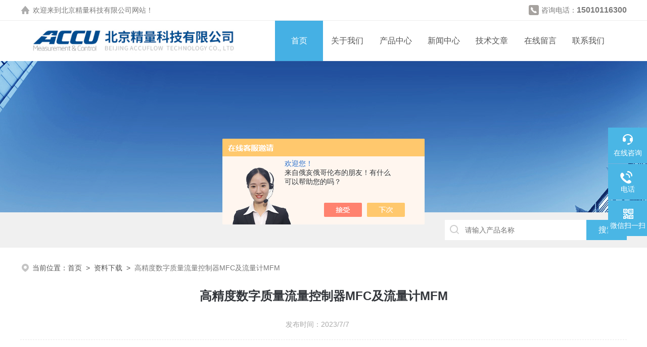

--- FILE ---
content_type: text/html; charset=utf-8
request_url: http://www.accumfc.com/Down-625261.html
body_size: 6096
content:
<!DOCTYPE html PUBLIC "-//W3C//DTD XHTML 1.0 Transitional//EN" "http://www.w3.org/TR/xhtml1/DTD/xhtml1-transitional.dtd">
<html xmlns="http://www.w3.org/1999/xhtml">
<head>
<meta http-equiv="Content-Type" content="text/html; charset=utf-8" />
<meta name="viewport" content="width=device-width, initial-scale=1, maximum-scale=1, user-scalable=no">
<title>高精度数字质量流量控制器MFC及流量计MFM-北京精量科技有限公司</title>
<link rel="stylesheet" type="text/css" href="/skins/539092/css/style.css">
<link rel="stylesheet" type="text/css" href="/skins/539092/css/swiper.min.css">
<script src="/skins/539092/js/jquery-3.6.0.min.js"></script>
<script src="/skins/539092/js/swiper.min.js"></script>

<!--此Js使手机浏览器的active为可用状态-->
<script type="text/javascript">
    document.addEventListener("touchstart", function () { }, true);
</script>

<!--导航当前状态 JS-->
<script language="javascript" type="text/javascript"> 
var nav= '1';
</script>
<!--导航当前状态 JS END-->
<link rel="shortcut icon" href="/skins/539092/favicon.ico">
<script language="javaScript" src="/js/JSChat.js"></script><script language="javaScript">function ChatBoxClickGXH() { DoChatBoxClickGXH('https://chat.chem17.com',542638) }</script><script>!window.jQuery && document.write('<script src="https://public.mtnets.com/Plugins/jQuery/2.2.4/jquery-2.2.4.min.js" integrity="sha384-rY/jv8mMhqDabXSo+UCggqKtdmBfd3qC2/KvyTDNQ6PcUJXaxK1tMepoQda4g5vB" crossorigin="anonymous">'+'</scr'+'ipt>');</script><script type="text/javascript" src="https://chat.chem17.com/chat/KFCenterBox/539092"></script><script type="text/javascript" src="https://chat.chem17.com/chat/KFLeftBox/539092"></script><script>
(function(){
var bp = document.createElement('script');
var curProtocol = window.location.protocol.split(':')[0];
if (curProtocol === 'https') {
bp.src = 'https://zz.bdstatic.com/linksubmit/push.js';
}
else {
bp.src = 'http://push.zhanzhang.baidu.com/push.js';
}
var s = document.getElementsByTagName("script")[0];
s.parentNode.insertBefore(bp, s);
})();
</script>
</head>

<body>
<!--headtop 开始-->
<div class="ly_headtop">
	<div class="lyht_main">
    	<div class="lyht_fl"><img src="/skins/539092/images/home.png" />欢迎来到北京精量科技有限公司网站！</div>
        <div class="lyht_fr"><img src="/skins/539092/images/tel0.png" />咨询电话：<span>15010116300</span></div>
        <div class="clear"></div>
    </div>
</div>
<!--headtop 结束-->
<!--头部 开始-->
<div class="ly_top">
	<div class="lytop_main">
    	<div class="ly_logo">
        	<a href="/"><img src="/skins/539092/images/logo.jpg" alt="北京精量科技有限公司"/></a>
        </div>                
        <!--导航栏 开始-->
        <div class="ly_nav">
            <!-- 控制menu -->
            <div class="nav_menu">
                <span></span>
                <span></span>
                <span></span>
            </div>        
            <!-- 菜单 -->
            <div class="nav_list">
                <ul>
                    <li id="navId1"><a href="/index.html">首页</a></li>
                    <li id="navId2"><a href="/aboutus.html" rel="nofollow">关于我们</a></li>
                    <li id="navId3"><a href="/products.html">产品中心</a></li>
                    <li id="navId4"><a href="/news.html">新闻中心</a></li>
                    <li id="navId5"><a href="/article.html">技术文章</a></li>
                    <li id="navId7"><a href="/order.html" rel="nofollow">在线留言</a></li>
                    <li id="navId8"><a href="/contact.html" rel="nofollow">联系我们</a></li>
                </ul>
                <div class="nav_mask"></div>
            </div>
        </div>
        <!--导航栏 结束-->
        <div class="clear"></div>
    </div>
</div>
<script language="javascript" type="text/javascript">
	try {
		document.getElementById("navId" + nav).className = "active";
	}
	catch (e) {}
</script>
<script type="text/javascript">
	$('.nav_mask').click(function(){
		$('.nav_list').removeClass('open')
	})
	$('.nav_menu,.nav_list').click(function(e){
		e.stopPropagation();
	})
	$('.ly_nav').find('.nav_menu').click(function(e){
		$('.nav_list').toggleClass('open')
	})
	$(function () {
		$(".nav_list ul li i").click(function(){
			var b=false;
			if($(this).attr("class")=="cur"){
			   b=true;
			}
			$(".nav_list ul li ul").prev("i").removeClass("cur");
			$(".nav_list>ul>li").children("ul").slideUp("fast");
			if(!b){
				$(this).addClass("cur");
				$(this).siblings("ul").slideDown("fast");
			}
		})
	});
</script>
<!--头部 结束-->
<!--ny_banner 开始-->
<div class="ny_banner"><img src="/skins/539092/images/ny_banner1.jpg" /></div>
<!--ny_banner 结束-->
<!--热门关键词&搜索 开始-->
<div class="ly_hotkw_search">
	<div class="hotkw_search">
    	<div class="hotkw_left"></div>
        <div class="search_right">
        	<form action="/products.html" method="post" onsubmit="return checkFrom(this);">
              <div class="sc_ipt"><input name="keyword" type="text" placeholder="请输入产品名称" /></div>
              <div class="sc_btn"><input type="submit" value="搜索" /></div>
              <div class="clear"></div>
            </form>
        </div>
        <div class="clear"></div>
    </div>
</div>
<!--热门关键词&搜索 结束-->
<script src="https://www.chem17.com/mystat.aspx?u=ACCU0801"></script>


<!--面包屑 开始-->
<div class="ly_crumb">
	<img src="/skins/539092/images/crumb_icon.png" /><p>当前位置：<a href="/">首页</a>&nbsp;&nbsp;>&nbsp;&nbsp;<a href="/down.html">资料下载</a>&nbsp;&nbsp;>&nbsp;&nbsp;<span>高精度数字质量流量控制器MFC及流量计MFM</span></p>
</div>
<!--面包屑 结束-->


<!--内页-新闻详情&文章详情 开始-->
<div class="ly_NyNewsdetail">
	<h1 class="NyNewsdetail_title">高精度数字质量流量控制器MFC及流量计MFM</h1>
    <div class="NyNewsdetail_tips">发布时间：2023/7/7&nbsp;&nbsp;&nbsp;&nbsp;&nbsp;&nbsp;</div>
    <div class="NyNewsdetail_con">
    <div class="demo_jieshao" style="box-sizing: border-box; margin: 0px; padding: 23px 0px 16px; font-size: 16px; overflow: hidden; font-family: "Microsoft Yahei", 微软雅黑, Arial, Helvetica, sans-serif; white-space: normal; background-color: rgb(225, 225, 225);">产品介绍<span class="fa fa-angle-down fr" style="box-sizing: border-box; margin: 0px; padding: 0px; display: inline-block; font-variant-numeric: normal; font-variant-east-asian: normal; font-stretch: normal; line-height: 1; font-family: FontAwesome; font-size: inherit; text-rendering: auto; -webkit-font-smoothing: antialiased; float: right; color: rgb(102, 102, 102);"></span></div><ul style="box-sizing: border-box; padding: 0px; -webkit-tap-highlight-color: rgba(255, 0, 0, 0); color: rgb(51, 51, 51); font-family: "Microsoft Yahei", 微软雅黑, Arial, Helvetica, sans-serif; white-space: normal; background-color: rgb(225, 225, 225);" class=" list-paddingleft-2"><li><p>ACU20FD数字型质量流量计由质量流量传感器，层流分层件，流量控制器调节阀和放大控制电路组成，采用数字信号输入输出，具有预热时间短，零漂小，可靠性高等特点。</p></li></ul><div class="demo_jieshao" style="box-sizing: border-box; margin: 0px; padding: 23px 0px 16px; font-size: 16px; overflow: hidden; font-family: "Microsoft Yahei", 微软雅黑, Arial, Helvetica, sans-serif; white-space: normal; background-color: rgb(225, 225, 225);">产品应用（部分列举）<span class="fa fa-angle-down fr" style="box-sizing: border-box; margin: 0px; padding: 0px; display: inline-block; font-variant-numeric: normal; font-variant-east-asian: normal; font-stretch: normal; line-height: 1; font-family: FontAwesome; font-size: inherit; text-rendering: auto; -webkit-font-smoothing: antialiased; float: right; color: rgb(102, 102, 102);"></span></div><div style="box-sizing: border-box; margin: 0px; padding: 0px; color: rgb(51, 51, 51); font-family: "Microsoft Yahei", 微软雅黑, Arial, Helvetica, sans-serif; white-space: normal; background-color: rgb(225, 225, 225);"><div class="tabledivclass" style="width: 99%; float: left;"><table border="0" cellpadding="0" cellspacing="0" class="ke-zeroborder" align="left" style="max-width: 748px;"><tbody style="box-sizing: border-box; margin: 0px; padding: 0px;"><tr style="box-sizing: border-box; margin: 0px; padding: 0px;" class="firstRow"><td colspan="5" height="20" class="xl65" width="586" style="box-sizing: border-box; margin: 0px; word-break: break-all;">真空&nbsp;&nbsp;&nbsp;&nbsp;&nbsp;&nbsp;&nbsp;&nbsp;&nbsp;&nbsp;&nbsp;&nbsp;&nbsp;&nbsp;&nbsp;&nbsp;&nbsp;&nbsp;&nbsp;&nbsp; 镀膜&nbsp;&nbsp;&nbsp;&nbsp;&nbsp;&nbsp;&nbsp;&nbsp;&nbsp;&nbsp;&nbsp;&nbsp;&nbsp;&nbsp;&nbsp;&nbsp;&nbsp;&nbsp;&nbsp; 太阳能&nbsp;&nbsp;&nbsp;&nbsp;&nbsp;&nbsp;&nbsp;&nbsp;&nbsp;&nbsp;&nbsp;&nbsp;&nbsp;&nbsp;&nbsp;&nbsp; 半导体&nbsp; &nbsp; &nbsp; &nbsp; &nbsp; &nbsp;石油石化</td></tr><tr style="box-sizing: border-box; margin: 0px; padding: 0px;"><td colspan="5" height="20" class="xl66" style="box-sizing: border-box; margin: 0px; word-break: break-all;" width="586">煤炭冶金&nbsp;&nbsp;&nbsp;&nbsp;&nbsp;&nbsp;&nbsp;&nbsp;&nbsp;&nbsp;&nbsp;&nbsp;&nbsp;&nbsp; 制气配气&nbsp;&nbsp;&nbsp;&nbsp;&nbsp;&nbsp;&nbsp;&nbsp;&nbsp;&nbsp;&nbsp;&nbsp; 环保&nbsp;&nbsp;&nbsp;&nbsp;&nbsp;&nbsp;&nbsp;&nbsp;&nbsp;&nbsp;&nbsp;&nbsp;&nbsp;&nbsp;&nbsp;&nbsp;&nbsp;&nbsp;&nbsp; 各种仪器分析&nbsp; &nbsp; &nbsp;氢能等新能源&nbsp; &nbsp;</td></tr></tbody></table></div></div><p><br/></p>
    <div class="lyNyDowndetail_btn">
    <a href="javascript:void(0);" onClick="showdownorder(625261,'F');" target="_self">文件下载</a>&nbsp;&nbsp;&nbsp;&nbsp
    </div>
    </div>
    <div class="ly_PrevNext">
    	<ul>
        	<li>上一篇：<a href="/Down-625260.html">液体流量计及流量控制器简介</a></li>
            <li>下一篇：<a href="/Down-626412.html">EPC 压力控制器 (压力调节器)介绍</a></li>
        </ul>
    </div>
</div>
<!--内页-新闻详情&文章详情 结束-->


<!--底部 开始-->
<div class="ly_foot">
	<div class="ly_Ftmain">
        <div class="ly_Ftcon">
            <div class="ly_FtLeft">
            	<ul>
                	<li>
                    	<div class="Ft_tit">关于我们</div>
                        <a href="/aboutus.html" rel="nofollow">公司简介</a>
                        <a href="/honor.html" rel="nofollow">荣誉资质</a>
                    </li>
                    <li>
                    	<div class="Ft_tit">产品中心</div>
                          
                        <a href="/ParentList-2383569.html">气体 质量流量计/控制器</a>
                          
                        <a href="/ParentList-2383530.html">液体 质量流量计/控制器</a>
                          
                        <a href="/ParentList-2383527.html">低压损 质量流量控制器MFC</a>
                          
                        <a href="/ParentList-2384767.html">科里奥利 科氏 流量计/MFC</a>
                          
                        <a href="/ParentList-2383536.html">高温/蒸汽 流量计/控制器</a>
                          
                        <a href="/ParentList-2384771.html">数控电子压力控制器EPC</a>
                          
                        <a href="/ParentList-2383525.html">临界流体 质量流量测控</a>
                          
                        <a href="/ParentList-2383479.html">流量显示控制仪及软件</a>
                          
                        <a href="/ParentList-2388120.html">混气配气系统</a>
                          
                        <a href="/ParentList-2396419.html">多参变量流量计</a>
                          
                        <a href="/ParentList-2548673.html">混合蒸发系统</a>
                        
                    </li>
                    <li>
                    	<div class="Ft_tit">新闻中心</div>
                        <a href="/news.html">公司新闻</a>
                        <a href="/article.html">技术文章</a>
                    </li>
                    <li>
                    	<div class="Ft_tit">联系我们</div>
                        <a href="/order.html" rel="nofollow">在线留言</a>
                        <a href="/contact.html" rel="nofollow">联系方式</a>
                    </li>
                </ul>
            </div>
            <div class="ly_FtRight">
                <div class="ly_FtEwm">
                	<img src="/skins/539092/images/ewm1.jpg" />
                    <span>扫码关注</span>
                </div>
                <div class="ly_FtXx">
                    <p>邮箱：lihuizhi@accu-flow.com.cn</p>
                    <p>地址：北京市朝阳区望京东路8号锐创国际中心B座</p>
                </div>
            </div>
            <div class="clear"></div>
        </div>
    </div>
    <div class="ly_FtBottom">
    	<div class="FtBottom_mid">
        	<div class="Ft_Copy">版权所有&copy;2026 北京精量科技有限公司 All Rights Reserved&nbsp;&nbsp;&nbsp;&nbsp;<a href="http://beian.miit.gov.cn" target="_blank" rel="nofollow">备案号：京ICP备17013437号-2</a>&nbsp;&nbsp;&nbsp;&nbsp;<a href="/sitemap.xml" target="_blank">sitemap.xml</a>&nbsp;&nbsp;&nbsp;&nbsp;<a href="https://www.chem17.com/login" target="_blank" rel="nofollow">管理登陆</a>&nbsp;&nbsp;&nbsp;&nbsp;技术支持：<a href="https://www.chem17.com" target="_blank" rel="nofollow">化工仪器网</a></div>
        </div>
    </div>
</div>
<!--底部 结束-->
<!--右侧漂浮 begin-->
<div class="client-2"> 
    <ul id="client-2"> 
      <li class="my-kefu-liuyan"> 
       <div class="my-kefu-main"> 
        <div class="my-kefu-left"><a class="online-contact-btn" onclick="ChatBoxClickGXH()" href="#" target="_self"><i></i><p>在线咨询</p></a></div> <div class="my-kefu-right"></div> 
       </div>
      </li> 
      <li class="my-kefu-tel"> 
       <div class="my-kefu-tel-main"> 
        <div class="my-kefu-left"><a href="tel:"><i></i><p>电话</p></a></div> 
        <div class="my-kefu-tel-right"></div> 
       </div>
      </li>  
      <li class="my-kefu-weixin"> 
       <div class="my-kefu-main"> 
        <div class="my-kefu-left"><i></i><p>微信扫一扫</p></div> 
        <div class="my-kefu-right"> </div> 
        <div class="my-kefu-weixin-pic"><img src="/skins/539092/images/ewm1.jpg"> </div> 
       </div>
      </li> 
      <li class="my-kefu-ftop"> 
       <div class="my-kefu-main"> 
        <div class="my-kefu-left"><a href="javascript:;"><i></i><p>返回顶部</p></a> </div> 
        <div class="my-kefu-right"> </div> 
       </div>
      </li> 
    </ul> 
</div>
<!--右侧漂浮 end-->
<script type="text/javascript" src="/skins/539092/js/qq.js"></script>

 <script type='text/javascript' src='/js/VideoIfrmeReload.js?v=001'></script>
  
<link href="/skins/downmessage/css/gxh_down_order.css" rel="stylesheet" type="text/css" />
<script type="text/javascript" src="/skins/downmessage/js/jquery.pack.js"></script>
<script type="text/javascript" src="/skins/Scripts/DownOrder.js?v=20220215"></script>

<!--gxh_down_order begin-->
<div class="gxh_down_order_bg" style="display: none;"></div>
<div class="gxh_down_order_wrap" style="display: none;">
    <div class="gxh_down_order">
        <div class="hd"><p>资料下载留言：</p><span class="close" title="关闭"></span></div>
        <div class="bd">
            <ul>
                <li>
                    <div class="gxh_down_order_l"><em>*</em>姓名</div>
                    <div class="gxh_down_order_r"><input type="text" id="linkMan_01" value="" class="sr" placeholder="请填写您的姓名" /><em>请填写您的姓名</em></div>
                    <div class="clear"></div>
                </li>
                <li>
                    <div class="gxh_down_order_l"><em>*</em>电话</div>
                    <div class="gxh_down_order_r"><input type="text" id="tel_01" value="" class="sr" placeholder="请填写您的固定电话或手机号码" /><em>请填写您的固定电话或手机号码</em></div>
                    <div class="clear"></div>
                </li>
                <li>
                    <div class="gxh_down_order_l"><em>*</em>公司名</div>
                    <div class="gxh_down_order_r"><input type="text" id="companyName_01" value="" class="sr" placeholder="请填写您的公司名" /><em>个体经营者请填写“个体经营”</em></div>
                    <div class="clear"></div>
                </li>
                <li>
                    <div class="gxh_down_order_l"><em>*</em>邮箱</div>
                    <div class="gxh_down_order_r"><input type="text" id="email_01" value="" class="sr" placeholder="请填写您的常用邮箱" /><em>请填写您的常用邮箱</em></div>
                    <div class="clear"></div>
                </li>
                <li>
                    <div class="gxh_down_order_l"><em>*</em>您对哪一款产品感兴趣？</div>
                    <div class="gxh_down_order_r"><input type="text" id="title_01" value="" class="sr" placeholder="请填写您感兴趣的产品" /><em>请填写您感兴趣的产品</em></div>
                    <div class="clear"></div>
                </li>
                <li class="cur">
                    <div class="gxh_down_order_l"><em>*</em>近期需采购本公司产品</div>
                    <div class="gxh_down_order_r">
                        <div class="bk">
                            <input name="issendbuy" type="radio" value="1" class="dx_btn1"/>
                            <span>是</span>
                        </div>
                        <div class="bk">
                            <input name="issendbuy" type="radio" value="0" class="dx_btn1"/>
                            <span>否</span>
                            <span  id="showissendbuy" ></span>
                        </div>
                    </div>
                    <div class="clear"></div>
                </li>
                <li  class="cur">
                    <div class="gxh_down_order_l"><em>*</em>您需要我们提供哪些帮助？</div>
                    <div class="gxh_down_order_r">
                        <div class="bk">
                            <input name="ProvidesHelp" type="checkbox" value="1" class="dx_btn2" />
                            <span>产品报价</span>
                        </div>
                        <div class="bk">
                            <input name="ProvidesHelp" type="checkbox" value="2" class="dx_btn2" />
                            <span>样品试用</span>
                        </div>
                        <div class="bk">
                            <input name="ProvidesHelp" type="checkbox" value="3" class="dx_btn2" />
                            <span>发送产品信息</span>
                        </div>
                        <div class="bk">
                            <input name="ProvidesHelp" type="checkbox" value="4" class="dx_btn2" />
                            <span>请联系我</span>
                        </div>
                        <div class="bk">
                            <input name="ProvidesHelp" type="checkbox" value="5" class="dx_btn2" />
                            <span>暂无需求</span>
                            <span  id="showProvidesHelp" ></span>
                        </div>
                    </div>
                    <div class="clear"></div>
                </li>
                <li>
                    <div class="gxh_down_order_l"><em>*</em>验证码</div>
                    <div class="gxh_down_order_r">
                        <img src="/Image.aspx" title="点击刷新验证码" onclick="this.src='/image.aspx?'+ Math.random();" id="yzmPic">
                        <b>=</b>
                        <input name="valCode" id="valCode" type="text" maxlength="4" class="sr_code" placeholder="请填写验证码" />
                        <em>请输入计算结果（填写阿拉伯数字），如三加四=7</em>
                    </div>
                    <div class="clear"></div>
                </li>
                <li>
                    <div class="gxh_down_order_l"></div>
                    <div class="gxh_down_order_r">
                        <div class="gxh_down_order_tj" onclick="submitDownMessage(1);">提交留言</div>
                    </div>
                    <div class="clear"></div>
                    <input type="hidden" id="proID_01" name="proID_01" value="625261" />
                </li>
            </ul>
                
        </div>
    </div>
</div>
<script>
    $(".gxh_down_order .hd .close").click(function(){
		$('.gxh_down_order_wrap').hide();
		$('.gxh_down_order_bg').hide();
});
//点击弹出窗口
function showdownorder(proid, stype) {
    $("#yzmPic").click();
    $('.gxh_down_order_wrap').show();
    $('.gxh_down_order_bg').show();
}


</script>
<!--gxh_down_order end-->
</html>
</body>

--- FILE ---
content_type: text/css
request_url: http://www.accumfc.com/skins/539092/css/style.css
body_size: 18511
content:
@charset "utf-8";
/* CSS Document */
/**common**/
*{ margin:0; padding:0;}
body, div,dl,dt,dd,ul,ol,li,h1,h2,h3,h4,h5,h6,pre,form,fieldset,input,textarea,blockquote,p { margin:0; padding:0; font:14px/1.5 Arial,\5FAE\8F6F\96C5\9ED1,Helvetica,sans-serif;}
table,td,tr,th { border-collapse: collapse; border-spacing: 0; font-size:14px;}
ol,ul {list-style:none;}
li { list-style-type:none;}
img { vertical-align:middle;border:0;}
h1,h2,h3,h4,h5,h6 { font-size:inherit; font-weight:normal;}
address,cite,code,em,th,i { font-weight:normal; font-style:normal;}
.clear { clear:both; *zoom:1;}
.clear:after { display:block; overflow:hidden; clear:both; height:0; visibility:hidden; content:".";}
a {text-decoration:none;}
a:visited { text-decoration:none;}
a:hover { text-decoration:none;}
a:active { text-decoration:none;}
.fl { float:left;}
.fr { float:right;}

/* 设置滚动条的样式 */
::-webkit-scrollbar { width:4px;}/* 滚动槽 */
::-webkit-scrollbar-track { background-color:#f0f0f0; border-radius:0px;}/* 滚动条滑块 */
::-webkit-scrollbar-thumb { background-color:#2496ce;}
::-webkit-scrollbar-thumb:window-inactive { background-color:#2496ce;}


/*headtop 开始 */
.ly_headtop { width:100%; height:40px; overflow:hidden; margin:0 auto; padding:0; background-color:#fff; border-bottom:1px solid #ededed;}
.ly_headtop .lyht_main { width:1200px; height:40px; overflow:hidden; margin:0 auto; padding:0;}
.lyht_main .lyht_fl { width:50%; height:40px; overflow:hidden; line-height:40px; color:#797979; font-size:14px; white-space:nowrap; text-overflow: ellipsis; float:left;}
.lyht_main .lyht_fr { width:50%; height:40px; overflow:hidden; line-height:40px; color:#797979; font-size:14px; text-align:right; float:right;}
.lyht_fl img { display:block; width:20px; height:20px; overflow:hidden; margin:10px 5px 10px 0; padding:0; float:left;}
.lyht_fl a { color:#797979;}
.lyht_fr span { font-size:16px; font-weight:bold;}
.lyht_fr img { display:inline-block; width:20px; height:20px; overflow:hidden; margin:-2px 5px 0 0; padding:0; vertical-align:middle;}
.lyht_fl a:hover { color:#45b0e4;}

@media screen and (max-width:1199px) and (min-width:1080px) {
	.ly_headtop .lyht_main { width:90%;}
}
@media screen and (max-width:1079px) and (min-width:768px) {
	.ly_headtop .lyht_main { width:96%;}
}
@media screen and (max-width:767px) {
	.ly_headtop { display:none;}
}
/*headtop 结束 */


/*头部 开始*/
.ly_top { width:100%; height:auto; margin:0 auto; padding:0; background-color:#fff; position:relative;}
.ly_top .lytop_main { width:1380px; height:80px; margin:0 auto; padding:0; position:relative;}
.lytop_main .ly_logo { width:450px; height:70px; overflow:hidden; margin:5px 0; padding:0; float:left;}
.ly_logo a { display: table-cell; vertical-align: middle; width:100%; height:70px; overflow:hidden; margin:0; padding:0;}
.ly_logo a img { display:inline-block; max-width:100%; height:auto; max-height:100%; margin:0; padding:0;}
.ly_logo .logo_text { height:50px; overflow:hidden; margin:5px 0; padding:5px 0 5px 20px; border-left:1px solid #dfdfdf; float:left;}
.logo_text p { height:30px; line-height:30px; color:#3e3e3e; font-size:24px; font-weight:bold; margin:0; padding:0;}
.logo_text span { display:block; height:20px; line-height:20px; color:#797979; font-size:15px; text-align:center; margin:0; padding:0;}
.lytop_main .ly_tel { height:50px; overflow:hidden; margin:30px 0; padding:0 0 0 50px; background:url(../images/tel1.png) left center no-repeat; background-size:40px 40px; float:right;}
.ly_tel span { display:block; height:20px; line-height:20px; color:#565656; font-size:15px; margin:0; padding:0;}
.ly_tel p { height:30px; line-height:30px; color:#c3062c; font-size:30px; font-weight:bold; margin:0; padding:0;}
@media screen and (max-width:1400px) and (min-width:1080px) {
	.ly_top .lytop_main { width:90%; padding:0 5%;}
	.lytop_main .ly_logo { width:400px;}
}
@media screen and (max-width:1079px) and (min-width:1024px) {
	.ly_top .lytop_main { width:96%; padding:0 2%;}
	.lytop_main .ly_logo { width:24%;}
}
@media screen and (max-width:1023px) and (min-width:768px) {
	.ly_top .lytop_main { width:96%; padding:0 2%;}
}
@media (max-width: 767px) {
	.ly_top { width:94%; padding:0 3%; box-shadow:0 4px 8px rgba(0, 0, 0, 0.1);}
	.ly_top .lytop_main { width:100%; height:60px;}
	.lytop_main .ly_logo { width:80%; height:60px; margin:0;}
	.ly_logo a { height:60px;}
}

/*导航栏 开始*/
.ly_nav {width: calc(100% - 480px);  height:80px; margin:0; padding:0; float:right;}
.ly_nav li, .ly_nav a {	text-decoration: none; list-style: none;}
.ly_nav ::-webkit-scrollbar { display: none;}
.ly_nav .nav_list { width:100%; margin:0 auto; -webkit-box-sizing: border-box; box-sizing: border-box;}
.ly_nav .nav_list > ul > li { display:inline-block; width:14.2%; position: relative; list-style: none; padding:0; float:left; -webkit-box-sizing: border-box; -moz-box-sizing: border-box; box-sizing: border-box;}
.ly_nav .nav_list > ul > li:last-child { background:none;}
.ly_nav .nav_list > ul > li:hover { background-color: rgba(0, 0, 0, 0.2);}
.ly_nav .nav_list > ul > li > a { display: inline-block; width:100%; line-height: 80px; color: #555; font-size: 16px; text-align:center; padding: 0; margin: 0; text-decoration: none; -webkit-box-sizing: border-box; -moz-box-sizing: border-box; box-sizing: border-box;}
.ly_nav .nav_list > ul > li:hover, .ly_nav .nav_list > ul > li.active { background-color: #45b0e4;}
.ly_nav .nav_list > ul > li:hover > a, .ly_nav .nav_list > ul > li.active > a { color: #fff;}
.ly_nav .nav_list > ul > li i { display:inline-block; width:20px; height:20px; background:url(../images/down.png) center center no-repeat; background-size:10px 10px; vertical-align:middle; cursor:pointer; margin:0;}
.ly_nav .nav_list > ul > li i.cur{ background:url(../images/up.png) center center no-repeat; background-size:10px 10px; text-decoration:none;}
.ly_nav .nav_list > ul > li ul { display:none; position:absolute; left:0; top:70px; z-index:9; width:100%; overflow:hidden; background-color:#fff; box-shadow:0 2px 4px rgba(0, 0, 0, 0.1);}
.ly_nav .nav_list > ul > li ul li { width:100%; overflow:hidden; margin:0 auto; padding:0;}
.ly_nav .nav_list > ul > li ul li a { display:block; width:100%; height:40px; overflow:hidden; line-height:40px; color:#333; font-size:14px; text-align:center; white-space:nowrap; text-overflow: ellipsis; margin:0 auto; padding:0;}
.ly_nav .nav_list > ul > li ul li a:hover { color:#fff; background-color:#45b0e4;}
.ly_nav .nav_menu { display: none;}
@media screen and (max-width:1199px) and (min-width:1080px) {
}
@media screen and (max-width:1079px) and (min-width:1024px) {
	.ly_nav { width:72%;}
	.ly_nav .nav_list > ul > li > a { font-size:15px;}
}
@media screen and (max-width:1023px) and (min-width:768px) {
	.ly_nav { height:0; margin:0;}
	.ly_nav .nav_list { width: 60%; height: 100%; margin:0; padding: 0; position:fixed; top: 0; left: -100%; z-index: 9999; transition: 0.5s; -webkit-transition: 0.5s;}
	.ly_nav .nav_list ul { width:60%; height:100%; background-color: #fff; position:relative; z-index:9999;}
	.ly_nav .nav_list .nav_mask { width:100%; height:100%; background-color:rgba(0, 0, 0, 0.6); position:absolute; left:0; top:0; z-index:9998;}
	.ly_nav .nav_list ul > li { width: 100%; overflow: hidden; margin:0 auto; padding:0; background:none; box-sizing:border-box; position:relative;}
	.ly_nav .nav_list ul > li a { display:block; width: 100%; line-height:60px; color:#333; font-size:16px; text-align:left; padding:0 60px 0 20px; -webkit-box-sizing: border-box; -moz-box-sizing: border-box; box-sizing: border-box;}
	.ly_nav .nav_list > ul > li i { display:block; width:60px; height:60px; background-size:14px 14px; position:absolute; top:0; right:0;}
	.ly_nav .nav_list > ul > li i.cur { background-size:14px 14px;}
	.ly_nav .nav_list > ul > li ul { width:100%; overflow:hidden; position:inherit; left:inherit; top:inherit; background-color:#f8f8f8; box-shadow:none;}
	
	.ly_nav .nav_menu { display: block; width:28px; padding: 12px 9px; background-color:#fff; border: 1px solid #ccc; border-radius:2px; margin: 0; position:absolute; top:16px; right:2%;}
	.ly_nav .nav_menu span { display: block; width: 100%; height: 2px; background-color: #ccc; border-radius: 1px;}
	.ly_nav .nav_menu span + span { margin-top: 8px;}
	.ly_nav .open { width:100%; overflow: auto; left: 0%;    z-index: 99999;}
	
	.ly_nav .nav_menu:active { background-color:#45b0e4; border: 1px solid #45b0e4;}
	.ly_nav .nav_menu:active span { background-color:#fff;}
}
@media (max-width: 767px) {
	.ly_nav { height:0; margin:0;}
	.ly_nav .nav_list { width: 60%; height: 100%; margin:0; padding: 0; position:fixed; top: 0; left: -100%; z-index: 9999; transition: 0.5s; -webkit-transition: 0.5s;}
	.ly_nav .nav_list ul { width:60%; height:100%; background-color: #fff; position:relative; z-index:9999;}
	.ly_nav .nav_list .nav_mask { width:100%; height:100%; background-color:rgba(0, 0, 0, 0.6); position:absolute; left:0; top:0; z-index:9998;}
	.ly_nav .nav_list ul > li { width: 100%; overflow: hidden; margin:0 auto; padding:0; background:none; box-sizing:border-box; position:relative;}
	.ly_nav .nav_list ul > li a { display:block; width: 100%; line-height:60px; color:#333; font-size:16px; text-align:left; padding:0 60px 0 20px; -webkit-box-sizing: border-box; -moz-box-sizing: border-box; box-sizing: border-box;}
	.ly_nav .nav_list > ul > li i { display:block; width:60px; height:60px; background-size:14px 14px; position:absolute; top:0; right:0;}
	.ly_nav .nav_list > ul > li i.cur { background-size:14px 14px;}
	.ly_nav .nav_list > ul > li ul { width:100%; overflow:hidden; position:inherit; left:inherit; top:inherit; background-color:#f8f8f8; box-shadow:none;}
	
	.ly_nav .nav_menu { display: block; width:24px; padding: 10px 7px; background-color:#fff; border: 1px solid #ccc; border-radius:2px; margin: 0; position:absolute; top:10px; right:0;}
	.ly_nav .nav_menu span { display: block; width: 24px; height: 2px; background-color: #ccc; border-radius: 1px;}
	.ly_nav .nav_menu span + span { margin-top: 6px;}
	.ly_nav .open { width:100%; overflow: auto; left: 0%;    z-index: 99999;}
	
	.ly_nav .nav_menu:active { background-color:#45b0e4; border: 1px solid #45b0e4;}
	.ly_nav .nav_menu:active span { background-color:#fff;}
}
/*导航栏 结束*/
/*头部 结束*/

/* banner 开始 */
.apple-banner { width: 100%; height: 560px; overflow: hidden;}
.apple-banner .swiper-container1 { width:100%; height:100%; overflow:hidden; margin:0 auto; padding:0; position:relative;}
.apple-banner .swiper-container1 .swiper-slide { background-size:1920px 560px!important; display:-webkit-box; display:-ms-flexbox; display:-webkit-flex; display:flex; -webkit-box-pack:center; -ms-flex-pack:center; -webkit-justify-content:center; justify-content:center; -webkit-box-align:center; -ms-flex-align:center; -webkit-align-items:center; align-items:center;}
/*分页器*/
.apple-banner .swiper-container1 .swiper-pagination { width:100%; height:10px; overflow:hidden; margin:0; padding:0; left:0; bottom:20px!important;}
.apple-banner .swiper-container1 .swiper-pagination .swiper-pagination-bullet { width:10px; height:10px; margin:0 5px!important; border-radius:50%; opacity:0.5; background-color:#fff;}
.apple-banner .swiper-container1 .swiper-pagination .swiper-pagination-bullet-active { opacity:1;}
.apple-banner .swiper-container1 .swiper-button-prev, .apple-banner .swiper-container1 .swiper-button-next { width:48px!important; height:48px!important; top:50%!important; margin:-24px 0 0!important;}
.apple-banner .swiper-container1 .swiper-button-prev { background:url(../images/prev01.png) center center no-repeat; background-size:48px 48px; left:20px;}
.apple-banner .swiper-container1 .swiper-button-next { background:url(../images/next01.png) center center no-repeat; background-size:48px 48px; right:20px;}

@media screen and (max-width:1199px) and (min-width:1080px) {
	.apple-banner { height: 500px;}
	.apple-banner .swiper-container1 .swiper-slide { background-size:1714px 500px!important;}
}
@media screen and (max-width:1079px) and (min-width:1024px) {
	.apple-banner { height: 440px;}
	.apple-banner .swiper-container1 .swiper-slide { background-size:1509px 440px!important;}
}
@media screen and (max-width:1023px) and (min-width:768px) {
	.apple-banner { height: 370px;}
	.apple-banner .swiper-container1 .swiper-slide { background-size:1269px 370px!important;}
}
@media (max-width: 767px) {
	.apple-banner { height: 180px;}
	.apple-banner .swiper-container1 .swiper-slide { background-size:617px 180px!important;}
	.apple-banner .swiper-container1 .swiper-button-prev, .apple-banner .swiper-container1 .swiper-button-next { display:none;}
}
/* banner 结束 */


/*热门关键词&搜索 开始*/
.ly_hotkw_search { width:100%; height:70px; margin:0 auto; padding:0; background-color:#f0f0f0; position:relative; z-index:9;}
.ly_hotkw_search .hotkw_search { width:1200px; height:100%; overflow:hidden; margin:0 auto; padding:15px 0; -webkit-box-sizing: border-box; -moz-box-sizing: border-box; box-sizing: border-box;}
.hotkw_search .hotkw_left { float:left; width:66%; height:40px; overflow:hidden; line-height:40px; color:#797979; font-size:14px; white-space:nowrap; text-overflow: ellipsis; margin:0; padding:0;}
.hotkw_search .hotkw_left span { color:#333;}
.hotkw_search .hotkw_left a { color:#666;}
.hotkw_search .hotkw_left a:hover { color:#45b0e4;}
.hotkw_search .search_right { float:right; width:30%; height:40px; overflow:hidden; margin:0; padding:0 80px 0 0; position:relative; -webkit-box-sizing: border-box; -moz-box-sizing: border-box; box-sizing: border-box;}
.hotkw_search .search_right .sc_ipt { width:100%; height:40px; overflow:hidden; margin:0; padding:0;}
.search_right .sc_ipt input { display:block; width:100%; height:40px; overflow:hidden; line-height:38px; color:#777; font-size:14px; white-space:nowrap; text-overflow: ellipsis; border:0; background:#fff url(../images/sc_btn.png) 9px 9px no-repeat; outline:none; margin:0; padding:0 10px 0 40px; -webkit-box-sizing: border-box; -moz-box-sizing: border-box; box-sizing: border-box;}
.hotkw_search .search_right .sc_btn { width:80px; height:40px; overflow:hidden; margin:0; padding:0; position:absolute; top:0; right:0;}
.search_right .sc_btn input { display:block; width:100%; height:40px; overflow:hidden; line-height:40px; color:#fff; font-size:16px; text-align:center; background-color:#4ab6e5; border:none; outline:none; cursor:pointer;}
@media screen and (max-width:1199px) and (min-width:1080px) {
	.ly_hotkw_search .hotkw_search { width:90%; padding:15px 0;}
}
@media screen and (max-width:1079px) and (min-width:1024px) {
	.ly_hotkw_search .hotkw_search { width:96%; padding:15px 0;}
	.hotkw_search .hotkw_left { width:62%;}
	.hotkw_search .search_right { width:36%;}
}
@media screen and (max-width:1023px) and (min-width:768px) {
	.ly_hotkw_search { height:110px; margin:0 auto;}
	.ly_hotkw_search .hotkw_search { width:96%; padding:10px 0;}
	.hotkw_search .hotkw_left { width:100%;}
	.hotkw_search .search_right { width:100%;}
}
@media (max-width: 767px) {
	.ly_hotkw_search { height:auto; margin:0 auto; padding:0; background-size:100% 20px;}
	.ly_hotkw_search .hotkw_search { width:100%; padding:10px 3% 12px;}
	.hotkw_search .hotkw_left { width:100%; height:auto; max-height:48px; line-height:24px; margin:0 auto 10px; white-space:inherit;}
	.hotkw_search .search_right { width:100%;}
}
/*热门关键词&搜索 结束*/


/*首页-大标题 开始*/
.ly_title { width:100%; max-width:1200px; overflow:hidden; margin:0 auto 30px; padding:0;}
.ly_title p { width:100%; height:40px; overflow:hidden; line-height:40px; color:#45b0e4; font-size:32px; font-weight:bold; text-align:center; margin:0 auto 8px; padding:0;}
.ly_title p font { color:#34313a;}
.ly_title span { display:block; width:100%; height:auto; overflow:hidden; line-height:24px; color:#797979; font-size:14px; text-align:center; margin:0 auto; padding:0;}


.ly_title0 { width:100%; height:60px; overflow:hidden; margin:0 auto 30px; padding:0; text-align:center;}
.ly_title0 em { height:60px; line-height:60px; color:#4fb0dd; font-size:56px; font-weight:bold; vertical-align:middle; margin:0 10px 0 0;}
.ly_title0 p { display:inline-block; height:32px; line-height:32px; color:#333; font-size:28px; margin:0; padding:0; vertical-align:top;}
.ly_title0 span { display:inline-block; height:28px; line-height:28px; color:#777; font-size:16px; margin:0 0 0 -110px; padding:0; vertical-align:bottom;}
.ly_title1 p, .ly_title1 span, .ly_title1 em { color:#fff;}

@media screen and (max-width:1199px) and (min-width:1080px) {
}
@media screen and (max-width:1079px) and (min-width:1024px) {
}
@media screen and (max-width:1023px) and (min-width:768px) {	
	.ly_title { margin:0 auto 20px;}
	.ly_title0 { margin:0 auto 20px;}
}
@media (max-width: 767px) {	
	.ly_title { margin:0 auto 20px;}
	.ly_title p { height:32px; line-height:32px; font-size:24px;}
	.ly_title span { line-height:20px;}
	
	.ly_title0 { height:40px; margin:0 auto 20px;}
	.ly_title0 em { height:36px; line-height:36px; font-size:32px;}
	.ly_title0 p { height:20px; line-height:20px; font-size:18px;}
	.ly_title0 span { height:16px; line-height:16px; font-size:14px; margin:0 0 0 -72px;}
}
@media (max-width: 767px) {
	.ly_title0 em { font-size:24px;}
	.ly_title0 p { font-size:16px;}
	.ly_title0 span { font-size:12px; margin:0 0 0 -64px;}
}
/*首页-大标题 结束*/


/*首页-产品中心 开始*/
.ly_idxPro { width:100%; overflow:hidden; margin:60px auto 30px; padding:0;}
.ly_idxPro .lyIdxPro_main { width:1200px; overflow:hidden; margin:0 auto; padding:0;}
.lyIdxPro_main .lyIdxPro_list { width:100%; overflow:hidden; margin:0 auto; padding:0;}
.lyIdxPro_list ul li { width:23.5%; overflow:hidden; margin:0 2% 30px 0; padding:0; float:left;}
.lyIdxPro_list ul li:nth-child(4n+4) { margin:0 0 30px;}
.lyIdxPro_list ul li .lyIdxPro_img { width:100%; height:282px; overflow:hidden; margin:0 auto; padding:0;}
.lyIdxPro_list ul li .lyIdxPro_img a { display:block; width:100%; height:100%; overflow:hidden; margin:0 auto; padding:0; background-color:#fff; border:1px solid #dfdfdf; position:relative; -webkit-box-sizing: border-box; -moz-box-sizing: border-box; box-sizing: border-box;}
.lyIdxPro_list ul li .lyIdxPro_img a img.idxPro_img { display:block; max-width:100%; max-height:100%; margin:auto; padding:0; position:absolute; left:0; top:0; right:0; bottom:0; z-index:1; transition: all 0.5s; -webkit-transition: all 0.5s; -moz-transition: all 0.5s; -o-transition: all 0.5s;}
.lyIdxPro_list ul li:hover .lyIdxPro_img a img.idxPro_img { -webkit-transform: scale(1.1);-moz-transform: scale(1.1);transform: scale(1.1);}
.lyIdxPro_list ul li .lyIdxPro_img a p { width:100%; height:56px; overflow:hidden; line-height:56px; color:#fff; font-size:16px; text-align:center; white-space:nowrap; text-overflow: ellipsis; margin:0; padding:0; background-color:rgba(0, 0, 0, 0.5); position:absolute; bottom:0; left:0; z-index:2;}
.lyIdxPro_list ul li:hover .lyIdxPro_img a p { background-color:#4ab6e5;}

@media screen and (max-width:1199px) and (min-width:1080px) {
	.ly_idxPro { width:90%;}
	.ly_idxPro .lyIdxPro_main { width:100%;}
	.lyIdxPro_list ul li .lyIdxPro_img { height:230px; margin:0 auto 4px;}
}
@media screen and (max-width:1079px) and (min-width:1024px) {
	.ly_idxPro { width:96%; margin:50px auto 20px; padding:0 2%;}
	.ly_idxPro .lyIdxPro_main { width:100%;}
	.lyIdxPro_list ul li .lyIdxPro_img { height:304px;}
	.lyIdxPro_list ul li .lyIdxPro_img a p { height:52px; line-height:52px;}
}
@media screen and (max-width:1023px) and (min-width:768px) {
	.ly_idxPro { width:96%; margin:40px auto 20px; padding:0 2%;}
	.ly_idxPro .lyIdxPro_main { width:100%;}
	.lyIdxPro_list ul li { margin:0 2% 20px 0;}
	.lyIdxPro_list ul li:nth-child(4n+4) { margin:0 0 20px;}
	.lyIdxPro_list ul li .lyIdxPro_img { height:228px;}
	.lyIdxPro_list ul li .lyIdxPro_img a p { height:48px; line-height:48px; font-size:15px;}
}
@media (max-width: 767px) {
	.ly_idxPro { width:94%; margin:40px auto 20px; padding:0 3%;}
	.ly_idxPro .lyIdxPro_main { width:100%;}
	.lyIdxPro_list ul li { width:48%; margin:0 4% 20px 0;}
	.lyIdxPro_list ul li:nth-child(4n+4) { margin:0 4% 20px 0;}
	.lyIdxPro_list ul li:nth-child(2n+2) { margin:0 0 20px;}
	.lyIdxPro_list ul li .lyIdxPro_img { height:186px;}
	.lyIdxPro_list ul li .lyIdxPro_img a p { height:40px; line-height:40px; font-size:14px;}
}

/*产品分类 开始*/
.lyIdxPro_left .h_left { width:100%; overflow:hidden; background-color:#fff; margin:0;}
.lyIdxPro_left .cp_type {}

.lyIdxPro_left .cp_type .hd { text-align:center; background-color:#0989c0; padding:20px;}
.lyIdxPro_left .cp_type .hd p { height:40px; line-height:40px; font-size:28px; font-weight:bold; color:#fff;}
.lyIdxPro_left .cp_type .hd p:before { content:''; display:inline-block; width:28px; height:28px; background:url(../images/mulu_tlt.png) center center no-repeat; margin-right:5px; vertical-align:middle; margin-top:-3px;}
.lyIdxPro_left .cp_type .hd span { display:block; height:20px; line-height:20px; font-size:14px; color:#fff; text-transform:uppercase;}

.lyIdxPro_left .cp_type .bd { border-top:0; padding:0; background-color:#e8f1f8;}
.lyIdxPro_left .cp_type .bd ul li { border-bottom:1px solid #fff;}
.lyIdxPro_left .cp_type .bd ul li.on { border:0; margin-bottom:1px;}
.lyIdxPro_left .cp_type .bd ul li p { height:60px; line-height:60px;}
.lyIdxPro_left .cp_type .bd ul li p a { display:block; width:80%; padding:0 0 0 20px; overflow: hidden; line-height:60px; color:#333; font-size:16px; white-space:nowrap; text-overflow: ellipsis; float:left; -webkit-box-sizing: border-box; -moz-box-sizing: border-box; box-sizing: border-box;}
.lyIdxPro_left .cp_type .bd ul li p span { display:block; width:20%; height:100%; background:url(../images/mulu1.png) center center no-repeat; cursor:pointer; float:left;}
.lyIdxPro_left .cp_type .bd ul li div { display:none; background:#fff; border-left: 1px solid #e8f1f8; border-right: 1px solid #e8f1f8;}
.lyIdxPro_left .cp_type .bd ul li div a { display:block; height:48px; line-height:48px; color:#454545; font-size:14px; border-top:1px dashed #dfdfdf; padding:0 20px 0 36px; overflow: hidden; text-overflow: ellipsis; white-space:nowrap; background:url(../images/icon4.png) 20px center no-repeat;}
.lyIdxPro_left .cp_type .bd ul li div a:first-child { border-top:0;}
.lyIdxPro_left .cp_type .bd ul li p:hover, .lyIdxPro_left .cp_type .bd ul li.on p { background-color:#45b0e4;}
.lyIdxPro_left .cp_type .bd ul li p:hover a, .lyIdxPro_left .cp_type .bd ul li.on p a { color:#fff;}
.lyIdxPro_left .cp_type .bd ul li p:hover span { background:url(../images/mulu2.png) center center no-repeat;}
.lyIdxPro_left .cp_type .bd ul li.on p span { background:url(../images/mulu3.png) center center no-repeat;}
.lyIdxPro_left .cp_type .bd ul li div a:hover { color:#45b0e4; background:url(../images/icon5.png) 20px center no-repeat;}
.lyIdxPro_left .cp_type .bd ul a.ckqb { display:block; height:34px; line-height:34px; font-size:16px; color:#333; background:#f1f1f1; width:94%; margin:10px auto; text-align:center; overflow: hidden; text-overflow: ellipsis; white-space:nowrap;cursor:pointer;}
.lyIdxPro_left .cp_type .bd ul a.ckqb:hover { background:#45b0e4; color:#fff;}
@media screen and (max-width:1199px) and (min-width:1080px) {
	.lyIdxPro_left .cp_type .bd ul li p { height:56px; line-height:56px;}
	.lyIdxPro_left .cp_type .bd ul li p a { line-height:56px;}
	.lyIdxPro_left .cp_type .bd ul li div a { padding:0 20px 0 40px;}
	.lyIdxPro_left .cp_type .bd ul li div a { background:url(../images/icon2.png) 24px center no-repeat;}
	.lyIdxPro_left .cp_type .bd ul li div a:hover { color:#45b0e4; background:url(../images/icon3.png) 24px center no-repeat;}
}
@media screen and (max-width:1079px) and (min-width:768px) {
	.lyIdxPro_left .cp_type .hd p { font-size:30px;}
	.lyIdxPro_left .cp_type .bd ul li p { height:52px; line-height:52px;}
	.lyIdxPro_left .cp_type .bd ul li p a { width:90%; font-size:16px; line-height:52px;}
	.lyIdxPro_left .cp_type .bd ul li p span { width:10%; background-size: 20px;}
	.lyIdxPro_left .cp_type .bd ul li.on p span { background-size: 16px;}
	.lyIdxPro_left .cp_type .bd ul li p:hover span { background-size: 16px;}
	.lyIdxPro_left .cp_type .hd p:before { display:none;}	
}
@media screen and (max-width:767px) {
	.lyIdxPro_left .cp_type { margin:0;}
	.lyIdxPro_left .cp_type .hd p:before { display:none;}
	.lyIdxPro_left .cp_type .hd { background:#0989c0 url(../images/down1.png) 94% center no-repeat;padding: 10px 3%;text-align:left;overflow:hidden;}
	.lyIdxPro_left .cp_type .hd.on { background:#0989c0 url(../images/up1.png) 94% center no-repeat;}
	.lyIdxPro_left .cp_type .hd span { display:block; font-style:italic; float:left; height:40px; line-height:40px;}
	.lyIdxPro_left .cp_type .hd p { padding:0; display:block; font-size:22px; float:left; min-width:88px; margin:0 10px 0 0;}
	.lyIdxPro_left .cp_type .bd { display:none;}
	.lyIdxPro_left .cp_type .bd ul li:last-child { border:0;}
	.lyIdxPro_left .cp_type .bd ul li p a { line-height:48px; font-size:16px;}
	.lyIdxPro_left .cp_type .bd ul li div a { font-size:14px;}
	.lyIdxPro_left .cp_type .bd ul li p { height:48px;line-height:48px;}
	.lyIdxPro_left .cp_type .bd ul li div a { height:44px;line-height:44px;}
	.lyIdxPro_left .cp_type .bd ul li p span { background-size: 20px;}
	.lyIdxPro_left .cp_type .bd ul li.on p span { background-size: 20px;}
	.lyIdxPro_left .cp_type .bd ul li p:hover span { background-size: 20px;}
}
/*产品分类 结束*/
/*首页-产品中心 结束*/


/*首页-关于我们 开始*/
.ly_idxAbout { width:100%; overflow:hidden; margin:0 auto; padding:60px 0; background:url(../images/idxAbout_bg.jpg) center center no-repeat;}
.ly_idxAbout .idxAbout_main { width:1200px; overflow:hidden; margin:0 auto; padding:0;}
.idxAbout_main .idxAbout_img { width:46%; overflow:hidden; margin:0; padding:0; float:left;}
.idxAbout_img img { display:block; width:100%; margin:0; padding:0;}
.idxAbout_main .idxAbout_text { width:54%; overflow:hidden; margin:0; padding:40px 0 40px 8%; background:url(../images/idxAbout_textbg.png) 12% center no-repeat; float:right; -webkit-box-sizing: border-box; -moz-box-sizing: border-box; box-sizing: border-box;}
.idxAbout_text .idxAbout_con { width:100%; overflow:hidden; margin:0 auto; padding:0;}
.idxAbout_con .idxAbout_name { width:100%; overflow:hidden; color:#fff; font-size:28px; font-weight:bold; margin:0 auto 20px; padding:0;}
.idxAbout_con p { width:100%; height:150px; overflow:hidden; line-height:30px; color:#fff; font-size:15px; text-align:justify; text-indent:2em; margin:0 auto; padding:0; display: -webkit-box; -webkit-line-clamp: 5; -webkit-box-orient: vertical; text-overflow: ellipsis;}
.idxAbout_con a { display:block; width:140px; height:40px; overflow:hidden; line-height:38px; color:#fff; font-size:14px; text-align:center; border:1px solid #fff; border-radius:20px; margin:30px 0 0; padding:0; -webkit-box-sizing: border-box; -moz-box-sizing: border-box; box-sizing: border-box;}
.idxAbout_con a img { display:inline-block; width:20px; height:20px; margin:-2px 0 0 4px; padding:0; vertical-align:middle; transition: all 0.5s; -webkit-transition: all 0.5s; -moz-transition: all 0.5s; -o-transition: all 0.5s;}
.idxAbout_con a:hover img { margin:-2px 0 0 16px;}

@media screen and (max-width:1199px) and (min-width:1080px) {
	.ly_idxAbout .idxAbout_main { width:90%;}
	.idxAbout_main .idxAbout_img { width:48%; height:325px; line-height:325px; display:table-cell; vertical-align:middle; text-align: center;}
	.idxAbout_img img { display:inline-block; width:auto; height:auto; max-width:100%; max-height:100%;}
	.idxAbout_main .idxAbout_text { width:52%; background: url(../images/idxAbout_textbg.png) 14% center no-repeat; background-size: 220px 100%;}
	.idxAbout_con p { max-height:120px; -webkit-line-clamp: 4;}
}
@media screen and (max-width:1079px) and (min-width:1024px) {
	.ly_idxAbout .idxAbout_main { width:96%;}
	.idxAbout_main .idxAbout_img { width:50%;height:325px; line-height:325px; display:table-cell; vertical-align:middle; text-align: center;}
	.idxAbout_img img { display:inline-block; width:auto; height:auto; max-width:100%; max-height:100%;}
	.idxAbout_main .idxAbout_text { width:50%; background: url(../images/idxAbout_textbg.png) 14% center no-repeat; background-size: 220px 100%;}
	.idxAbout_con p { max-height:120px; -webkit-line-clamp: 4;}
}
@media screen and (max-width:1023px) and (min-width:768px) {
	.ly_idxAbout { padding:40px 0; background-size: cover;}
	.ly_idxAbout .idxAbout_main { width:96%;}
	.idxAbout_main .idxAbout_img { width:100%; margin:0 auto 20px; padding:0; text-align:center;}
	.idxAbout_img img { display:inline-block; width: auto; max-width:100%;}
	.idxAbout_main .idxAbout_text { width:100%; padding:0; background:none;}
	.idxAbout_con .idxAbout_name { text-align:center;}
	.idxAbout_con p { text-align:center; text-indent:0; max-height:120px; -webkit-line-clamp: 4;}
	.idxAbout_con a { margin:20px auto 0;}
}
@media (max-width: 767px) {
	.ly_idxAbout { padding:40px 0; background-size: cover;}
	.ly_idxAbout .idxAbout_main { width:94%;}
	.idxAbout_main .idxAbout_img { width:100%; margin:0 auto 20px; padding:0; text-align:center;}
	.idxAbout_img img { display:inline-block; width: auto; max-width:100%;}
	.idxAbout_main .idxAbout_text { width:100%; padding:0; background:none;}
	.idxAbout_con .idxAbout_name { line-height:32px; font-size:24px; text-align:center;}
	.idxAbout_con p { text-align:center; text-indent:0; max-height:120px; -webkit-line-clamp: 4;}
	.idxAbout_con a { margin:20px auto 0;}
}
/*首页-关于我们 结束*/


/*首页-公司新闻 开始*/
.ly_idxNews { width:1200px; height:auto; margin:60px auto; padding:0;}
.ly_idxNews .lyIdxNew_list { width:100%; overflow:hidden; margin:0 auto; padding:0;}
.lyIdxNew_list ul li { width:31%; overflow:hidden; margin:0 3.5% 0 0; padding:0; float:left; -webkit-box-sizing: border-box; -moz-box-sizing: border-box; box-sizing: border-box;}
.lyIdxNew_list ul li:nth-child(3) { margin:0;}
.lyIdxNew_list ul li .lyIdxNew_title { width:100%; height:60px; overflow:hidden; line-height:60px; color:#fff; font-size:18px; padding:0 0 0 15px; background-color:#45b0e4; -webkit-box-sizing: border-box; -moz-box-sizing: border-box; box-sizing: border-box;}
.lyIdxNew_list ul li .lyIdxNew_title a { display:inline-block; height:40px; line-height:40px; color:#fff; font-size:14px; padding:10px 15px; float:right;}
.lyIdxNew_list ul li .lyIdxNew_title a img { display:inline-block; width:20px; height:20px; margin:-3px 0 0; padding:0; vertical-align:middle;}
.lyIdxNew_list ul li dl { width:100%; min-height:365px; overflow:hidden; margin:0 auto; padding:0 14px; border:1px solid #e5e5e5; border-top:0; -webkit-box-sizing: border-box; -moz-box-sizing: border-box; box-sizing: border-box;}
.lyIdxNew_list ul li dl dd { width:100%; height:60px; overflow:hidden; line-height:60px; margin:0 auto; padding:0; border-bottom:1px dashed #e5e5e5;}
.lyIdxNew_list ul li dl dd:last-child { border:0;}
.lyIdxNew_list ul li dl dd a { display:block; width:100%; height:60px; overflow:hidden; line-height:40px; color:#333; font-size:15px; white-space:nowrap; text-overflow: ellipsis; margin:0 auto; padding:10px 80px 10px 15px; position:relative; transition: all 0.5s; -webkit-transition: all 0.5s; -moz-transition: all 0.5s; -o-transition: all 0.5s; -webkit-box-sizing: border-box; -moz-box-sizing: border-box; box-sizing: border-box;}
.lyIdxNew_list ul li dl dd a em { display:block; width:6px; height:6px; overflow:hidden; background-color:#45b0e4; border-radius:50%; position:absolute; left:0; top:27px; transition: all 0.5s; -webkit-transition: all 0.5s; -moz-transition: all 0.5s; -o-transition: all 0.5s;}
.lyIdxNew_list ul li dl dd a span { display:block; width:80px; height:40px; line-height:40px; color:#999; font-size:14px; text-align:right; margin:0; padding:0; position:absolute; top:10px; right:0;}
.lyIdxNew_list ul li dl dd a:hover { color:#45b0e4; padding:10px 90px 10px 25px;}
.lyIdxNew_list ul li dl dd a:hover em { left:10px;}
.lyIdxNew_list ul li dl dd a:hover span { color:#45b0e4;}

@media screen and (max-width:1199px) and (min-width:1080px) {
	.ly_idxNews { width:90%;}
	.lyIdxNew_list ul li { width:32%; overflow:hidden; margin:0 2% 0 0;}
}
@media screen and (max-width:1079px) and (min-width:1024px) {
	.ly_idxNews { width:96%; margin:50px auto;}
	.lyIdxNew_list ul li { width:32%; overflow:hidden; margin:0 2% 0 0;}
	.lyIdxNew_list ul li dl { min-height:305px;}
	.lyIdxNew_list ul li dl dd { height:50px;}
}
@media screen and (max-width:1023px) and (min-width:768px) {
	.ly_idxNews { width:96%; margin:40px auto;}
	.lyIdxNew_list ul li { width:100%; margin:0 auto 20px;}
	.lyIdxNew_list ul li:nth-child(3) { margin:0 auto;}
	.lyIdxNew_list ul li dl { min-height:305px;}
	.lyIdxNew_list ul li dl dd { height:50px;}
	.lyIdxNew_list ul li dl dd a { height:50px; line-height:30px;}
	.lyIdxNew_list ul li dl dd a em { top:22px;}
	.lyIdxNew_list ul li dl dd a span { top:5px;}
}
@media (max-width: 767px) {
	.ly_idxNews { width:94%; margin:40px auto;}
	.lyIdxNew_list ul li { width:100%; margin:0 auto 20px;}
	.lyIdxNew_list ul li:nth-child(3) { margin:0 auto;}
	.lyIdxNew_list ul li dl { min-height:305px;}
	.lyIdxNew_list ul li dl dd { height:50px;}
	.lyIdxNew_list ul li dl dd a { height:50px; line-height:30px;}
	.lyIdxNew_list ul li dl dd a em { top:22px;}
	.lyIdxNew_list ul li dl dd a span { top:5px;}
}
/*首页-公司新闻 结束*/


/*首页-推荐产品 开始*/
.lyIdxPro_Tj { width:100%; overflow:hidden; margin:0 auto; padding:60px 0; background-color:#f5f5f5;}
.lyIdxPro_Tj .lyTjPro_main { width:1320px; height:auto; margin:0 auto; padding:0;}
.lyTjPro_main .lyTjPro_list { width:100%; height:auto; margin:0 auto; padding:0;box-sizing:border-box;-moz-box-sizing:border-box;-webkit-box-sizing:border-box;}
.lyTjPro_scoll { width:100%; padding:0 60px;min-height: 100px;position:relative;box-sizing:border-box;-moz-box-sizing:border-box;-webkit-box-sizing:border-box;}
.lyTjPro_scoll .swiper-container2 { width:100%; height:auto; overflow:hidden; margin:0 auto; padding:0; position:relative; -webkit-box-sizing: border-box; -moz-box-sizing: border-box; box-sizing: border-box;}
.lyTjPro_scoll .swiper-container2 .swiper-slide {}
/*分页器*/
.lyTjPro_scoll .swiper-button-prev2, .lyTjPro_scoll .swiper-button-next2 { width:40px!important; height:40px!important; position:absolute; top:50%!important; margin:-20px 0 0!important;}
.lyTjPro_scoll .swiper-button-prev2 { background:url(../images/Tjprev01.png) center center no-repeat; background-size:40px 40px; left:0;}
.lyTjPro_scoll .swiper-button-next2 { background:url(../images/Tjnext01.png) center center no-repeat; background-size:40px 40px; right:0;}
.lyTjPro_scoll .swiper-container2 .swiper-slide .Tjpro_pic { display:block; width:100%; overflow:hidden; height:285px; background-color:#fff; text-align:center; position:relative; box-sizing:border-box; -moz-box-sizing:border-box; -webkit-box-sizing:border-box;}
.lyTjPro_scoll .swiper-container2 .swiper-slide .Tjpro_pic img { display:block; max-width:90%; max-height:90%; margin:auto; position:absolute; left:0; top:0; right:0; bottom:0; -webkit-transition: all .6s; -moz-transition: all .6s; -ms-transition: all .6s; -o-transition: all .6s; transition: all .25s;}
.lyTjPro_scoll .swiper-container2 .swiper-slide .Tjpro_pic .iblock { display:block; width:40px; height:40px; overflow:hidden; margin:0 0 0 -20px; background:url(../images/Tjpro_more1.png) center center no-repeat; position:absolute; left:50%; bottom:0; -webkit-transition: all .6s; -moz-transition: all .6s; -ms-transition: all .6s; -o-transition: all .6s; transition: all .25s;}
.lyTjPro_scoll .swiper-container2 .swiper-slide:hover .Tjpro_pic .iblock { background:url(../images/Tjpro_more2.png) center center no-repeat; margin:0 0 -20px -20px; bottom:50%;}
.lyTjPro_scoll .swiper-container2 .swiper-slide:hover .Tjpro_pic img { transform:scale(1.1); -ms-transform:scale(1.1); -webkit-transform:scale(1.1); -o-transform:scale(1.1); -moz-transform:scale(1.1);}

.lyTjPro_scoll .swiper-container2 .swiper-slide .Tjpro_text { width:100%; overflow:hidden; margin:0 auto; padding:20px; background-color:#fff; box-sizing:border-box; -moz-box-sizing:border-box; -webkit-box-sizing:border-box;}
.lyTjPro_scoll .swiper-container2 .swiper-slide .Tjpro_text .Tjpro_name { display:block; width:100%; height:32px; overflow:hidden; line-height:32px; color:#333; font-size:18px; font-weight:bold; text-align:center; white-space:nowrap; text-overflow: ellipsis; margin:0 auto 10px; padding:0;}
.lyTjPro_scoll .swiper-container2 .swiper-slide .Tjpro_text p { width:100%; height:48px; overflow:hidden; line-height:24px; color:#777; font-size:14px; text-align:center; margin: 0 auto; padding: 0; display: -webkit-box; -webkit-line-clamp: 2; -webkit-box-orient: vertical; text-overflow: ellipsis;}
.lyTjPro_scoll .swiper-container2 .swiper-slide:hover .Tjpro_text .Tjpro_name { color:#45b0e4;}

@media screen and (max-width:1319px) and (min-width:1080px) {
	.lyIdxPro_Tj .lyTjPro_main { width:100%;}
	.lyTjPro_scoll { padding: 0 5%;}
	.lyTjPro_scoll .swiper-container2 .swiper-slide .Tjpro_pic { height:240px;}
}
@media screen and (max-width:1079px) and (min-width:1024px) {
	.lyIdxPro_Tj { padding:50px 0;}
	.lyIdxPro_Tj .lyTjPro_main { width:100%;}
	.lyTjPro_scoll { padding: 0 5%;}
	.lyTjPro_scoll .swiper-container2 .swiper-slide .Tjpro_pic { height:210px;}
	.lyTjPro_scoll .swiper-container2 .swiper-slide .Tjpro_text { padding:10px;}
}
@media screen and (max-width:1023px) and (min-width:768px) {
	.lyIdxPro_Tj { padding:40px 0;}
	.lyIdxPro_Tj .lyTjPro_main { width:100%;}
	.lyTjPro_scoll { padding: 0 2%;}
	.lyTjPro_scoll .swiper-container2 .swiper-slide .Tjpro_pic { height:220px;}
	.lyTjPro_scoll .swiper-button-prev2, .lyTjPro_scoll .swiper-button-next2 { display:none;}
}
@media (max-width: 767px) {
	.lyIdxPro_Tj { padding:40px 0;}
	.lyIdxPro_Tj .lyTjPro_main { width:100%;}
	.lyTjPro_main .lyTjPro_list { padding:0 20px;}
	.lyTjPro_scoll { padding: 0 2%;}
	.lyTjPro_scoll .swiper-container2 .swiper-slide .Tjpro_pic { height:200px;}
	.lyTjPro_scoll .swiper-container2 .swiper-slide .Tjpro_text { padding:10px;}
	.lyTjPro_scoll .swiper-container2 .swiper-slide .Tjpro_text .Tjpro_name { height:30px; line-height:30px; font-size:16px;}
	.lyTjPro_scoll .swiper-button-prev2, .lyTjPro_scoll .swiper-button-next2 { display:none;}
}
@media (max-width: 375px) {
	.lyTjPro_main .lyTjPro_list { padding:0 10px;}
	.lyTjPro_scoll .swiper-container2 .swiper-slide .Tjpro_text .Tjpro_name { height:28px; line-height:28px; font-size:14px;}
	.lyTjPro_scoll .swiper-container2 .swiper-slide .Tjpro_text p { height:40px; line-height:20px; font-size:12px;}
}
/*首页-推荐产品 结束*/


/*首页-友情链接 开始*/
.ly_Links { width:100%; overflow:hidden; margin:0 auto; padding:0; background-color:#2c2c2c;}
.ly_Links .lyLinks_main { width:1200px; overflow:hidden; margin:0 auto; padding:0; -webkit-box-sizing: border-box; -moz-box-sizing: border-box; box-sizing: border-box;}
.lyLinks_main .Lk_tit { display:inline-block; height:40px; overflow:hidden; line-height:40px; color:#fff; font-size:16px; margin:0 auto; padding:0 20px 0 52px; background:#252424 url(../images/lk_icon.png) 20px center no-repeat; border-radius:0 0 8px 8px;}
.lyLinks_main .Lk_list { width:100%; overflow:hidden; margin:0 auto; padding:10px 0;}
.lyLinks_main .Lk_list a { display:inline-block; height:40px; line-height:40px; color:rgba(255, 255, 255, 0.8); font-size:14px; margin:0; padding:0 20px;}
.lyLinks_main .Lk_list a:hover { color:#fff;}

@media screen and (max-width:1199px) and (min-width:1080px) {
	.ly_Links .lyLinks_main { width:90%;}
}
@media screen and (max-width:1079px) and (min-width:1024px) {
	.ly_Links .lyLinks_main { width:96%;}
}
@media screen and (max-width:1023px) and (min-width:768px) {
	.ly_Links .lyLinks_main { width:96%; padding:0;}
	.lyLinks_main .Lk_tit { position:inherit; font-size:18px;}
}
@media (max-width: 767px) {
	.ly_Links .lyLinks_main { width:94%; padding:0;}
	.lyLinks_main .Lk_tit { position:inherit; font-size:18px;}
}
/*首页-友情链接 结束*/


/*底部 开始*/
.ly_foot { width:100%; margin:0 auto; padding:0; background:#353535 url(../images/ft_bg.jpg) center center;}
.ly_foot .ly_Ftmain { width:100%; overflow:hidden; margin:0 auto; padding:40px 0 20px;}
.ly_Ftmain .ly_Ftcon { width:1200px; overflow:hidden; margin:0 auto; padding:0;}
.ly_Ftcon .ly_FtLeft { width:76%; overflow:hidden; margin:0; padding:0; float:left;}
.ly_FtLeft ul li { width:25%; overflow:hidden; margin:0; padding:0 40px 0 0; float:left; -webkit-box-sizing: border-box; -moz-box-sizing: border-box; box-sizing: border-box;max-height: 235px;}
.ly_FtLeft ul li a { display:block; width:100%; height:36px; overflow:hidden; line-height:36px; color:rgba(255, 255, 255, 0.8); font-size:14px; white-space:nowrap; text-overflow: ellipsis; margin:0; padding:0;}
.ly_FtLeft ul li a:hover { color:#fff;}
.Ft_tit { width:100%; overflow:hidden; line-height:30px; color:#fff; font-size:18px; margin:0 auto 20px; padding:0;}

.ly_Ftcon .ly_FtRight { width:24%; overflow:hidden; margin:0; padding:0; float:right;}
.ly_FtRight p { width:100%; overflow:hidden; line-height:24px; color:rgba(255, 255, 255, 0.9); font-size:14px; margin:0 auto 20px; padding:0;}
.ly_FtRight .ly_FtEwm { width:100%; overflow:hidden; margin:0 auto; padding:0;}
.ly_FtEwm img { display:inline-block; width:96px; height:96px; overflow:hidden; margin:0 20px 0 0; padding:0; vertical-align:middle;}
.ly_FtEwm span { display:inline-block; line-height:24px; color:rgba(255, 255, 255, 0.9); font-size:14px;}
.ly_FtRight .ly_FtXx { width:100%; overflow:hidden; margin:20px auto 0; padding:0;}
.ly_FtXx p { width:100%; line-height:24px; color:#fff; font-size:14px; text-align:justify; margin:0 auto 10px; padding:0;}

.ly_foot .ly_FtBottom { width:100%; height:auto; overflow:hidden; margin:0 auto; padding:0;}
.ly_foot .ly_FtBottom .FtBottom_mid { width:1200px; height:auto; overflow:hidden; margin:0 auto; padding:10px 0;}
.FtBottom_mid .Ft_Copy { width:100%; line-height:40px; color:rgba(255, 255, 255, 0.9); font-size:14px;}
.FtBottom_mid .Ft_Copy a { color:rgba(255, 255, 255, 0.9);}
.FtBottom_mid .Ft_Copy a:hover { color:#fff;}

@media screen and (max-width:1199px) and (min-width:1080px) {
	.ly_Ftmain .ly_Ftcon, .ly_foot .ly_FtBottom .FtBottom_mid { width:90%;}
}
@media screen and (max-width:1079px) and (min-width:1024px) {
	.ly_Ftmain .ly_Ftcon, .ly_foot .ly_FtBottom .FtBottom_mid { width:96%;}
}
@media screen and (max-width:1023px) and (min-width:768px) {
	.ly_Ftmain .ly_Ftcon, .ly_foot .ly_FtBottom .FtBottom_mid { width:96%;}
	.ly_Ftmain .ly_FtLeft { width:100%; margin:0 auto 40px; padding: 0 0 40px; border-bottom: 1px solid rgba(255, 255, 255, 0.1);}
	.ly_Ftmain .ly_FtRight { width:100%; padding:0 0 0 4%; -webkit-box-sizing: border-box; -moz-box-sizing: border-box; box-sizing: border-box;}
	.ly_FtLeft ul li { padding:0;}
	.ly_FtLeft ul li a { text-align:center;}
	.Ft_tit { text-align:center;}
	.ly_FtRight .ly_FtEwm { display:inline-block; width:auto; margin:0 40px 0 0; padding:0 40px 0 0; border-right:1px solid rgba(255, 255, 255, 0.1); float:left;}
	.ly_FtRight .ly_FtXx { width:auto; margin:0;}
}
@media (max-width: 767px) {
	.ly_Ftmain .ly_Ftcon, .ly_foot .ly_FtBottom .FtBottom_mid { width:94%;}
	.ly_Ftmain .ly_FtLeft { width:100%; margin:0 auto 20px; border-bottom: 1px solid rgba(255, 255, 255, 0.1);display:none;}
	.ly_FtLeft ul li { width:100%; margin:0 0 20px; padding:0;}
	.ly_FtLeft ul li a { width:50%; float:left;}
	.Ft_tit { margin:0 auto 4px;}
	
	.ly_Ftmain .ly_FtRight { width:100%; padding:0; -webkit-box-sizing: border-box; -moz-box-sizing: border-box; box-sizing: border-box;}
	.ly_FtRight p { text-align:center;}
	.ly_FtEwm img { display:block; margin:0 auto; padding:0;}
	.ly_FtEwm span { display:block; text-align:center; margin:10px auto 0; padding:0;}
	.ly_FtEwm span br { display:none;}
	
}
/*底部 结束*/


/*ny_banner 开始*/
.ny_banner { width:100%; height:300px; overflow:hidden; margin:0 auto; padding:0; background-color:#fff; position:relative;}
.ny_banner img { display:block; width:1920px; height:300px; overflow:hidden; margin:-150px 0 0 -960px; padding:0; position:absolute; left:50%; top:50%;}

@media screen and (max-width:1199px) and (min-width:1080px) {
	.ny_banner { height:250px;}
	.ny_banner img { width:1600px; height:250px; margin:-125px 0 0 -800px;}
}
@media screen and (max-width:1079px) and (min-width:1024px) {
	.ny_banner { height:220px;}
	.ny_banner img { width:1408px; height:220px; margin:-110px 0 0 -704px;}
}
@media screen and (max-width:1023px) and (min-width:768px) {
	.ny_banner { height:200px;}
	.ny_banner img { width:1280px; height:200px; margin:-100px 0 0 -640px;}
}
@media (max-width: 767px) {
	.ny_banner { height:120px;}
	.ny_banner img { width:768px; height:120px; margin:-60px 0 0 -384px;}
}
/*ny_banner 结束*/


/*面包屑 开始*/
.ly_crumb { width:1200px; overflow:hidden; margin:20px auto; padding:0 0 0 24px; position:relative; -webkit-box-sizing: border-box; -moz-box-sizing: border-box; box-sizing: border-box;}
.ly_crumb img { display:block; width:20px; height:20px; overflow:hidden; margin:0; padding:0; position:absolute; left:0; top:10px;}
.ly_crumb p { width:100%; height:40px; overflow:hidden; line-height:40px; color:#545454; font-size:14px; white-space:nowrap; text-overflow: ellipsis; margin:0; padding:0;}
.ly_crumb p a { color:#545454;}
.ly_crumb p a:hover { color:#45b0e4;}
.ly_crumb p span { color:#797979;}
@media screen and (max-width:1199px) and (min-width:1080px) {
	.ly_crumb { width:90%;}
}
@media screen and (max-width:1079px)  and (min-width:768px) {
	.ly_crumb { width:96%;}
	.ly_crumb p { height:auto;}
}
@media (max-width: 767px) {
	.ly_crumb { width:94%;}
	.ly_crumb p { height:auto; line-height:24px; display: -webkit-box; -webkit-line-clamp: 2; -webkit-box-orient: vertical; white-space:inherit; padding:8px 0 0;}
}


/*内页-关于我们 开始*/
.ly_NyAboutus { width:100%; min-height: 480px; overflow:hidden; margin:0 auto; padding:0;}

/*关于我们-公司简介 开始*/
.ny_title, .ny_title1 { width:100%; overflow:hidden; margin:0 auto 30px; padding:0;}
.ny_title span, .ny_title1 span { display:block; width:100%; height:36px; line-height:36px; color:#e5e5e5; font-size:32px; font-weight:bold; text-align:center; margin:0 auto 4px; padding:0;}
.ny_title p, .ny_title1 p { width:100%; height:30px; overflow:hidden; line-height:30px; color:#32353a; font-size:24px; text-align:center; margin:0 auto; padding:0;}
.ny_title p i, .ny_title1 p i { display:inline-block; width:120px; height:1px; overflow:hidden; margin:-2px 20px 0; padding:0; vertical-align:middle; background-color:#dfdfdf;}
.ny_title1 p { color:#fff;}
.ny_title1 p i { background-color:rgba(255, 255, 255, 0.9);}

.ly_Gsjj { width:1200px; overflow:hidden; margin:0 auto 60px; padding:0;}
.lyGsjj_main { width:100%; overflow:hidden; margin:0 auto; padding:0;}
.lyGsjj_main .lyGsjj_img { width:50%; overflow:hidden; margin:0 40px 20px 0; padding:0; float:left;}
.lyGsjj_img img { display:block; width:100%; height:auto; margin:0; padding:0;}
.lyGsjj_main .lyGsjj_text { width:100%; margin:10px 0; padding:0; -webkit-box-sizing: border-box; -moz-box-sizing: border-box; box-sizing: border-box;}
.lyGsjj_text p { line-height:32px; color:#787878; font-size:15px; text-align:justify; word-break: break-all; margin:0 auto; padding:0;}
.lyGsjj_text p span, .lyGsjj_text p em { color:#787878!important; font-family:Arial,\5FAE\8F6F\96C5\9ED1,Helvetica,sans-serif!important; font-size:14px!important; font-style:normal!important; font-weight:normal!important;}

@media screen and (max-width:1199px) and (min-width:1080px) {
	.ly_Gsjj { width:90%;}
}
@media screen and (max-width:1079px) and (min-width:1024px) {
	.ly_Gsjj { width:96%;}
	.lyGsjj_main .lyGsjj_img { width:100%; margin:0 auto 20px; text-align:center;}
	.lyGsjj_img img { display:inline-block; width:auto; max-width:100%;}
	.lyGsjj_main .lyGsjj_text { width:100%; margin:0 auto; padding:0;}
	.lyGsjj_text p { text-align:center; text-indent:0;}
}
@media screen and (max-width:1023px) and (min-width:768px) {
	.ny_title, .ny_title1 { margin:0 auto 20px;}
	
	.ly_Gsjj { width:96%; margin:0 auto 40px;}
	.lyGsjj_main .lyGsjj_img { width:100%; margin:0 auto 20px; text-align:center;}
	.lyGsjj_img img { display:inline-block; width:auto; max-width:100%;}
	.lyGsjj_main .lyGsjj_text { width:100%; margin:0 auto; padding:0;}
	.lyGsjj_text p { text-align:center; text-indent:0;}
}
@media (max-width: 767px) {
	.ny_title, .ny_title1 { margin:0 auto 20px;}
	.ny_title span, .ny_title1 span { height: 32px; line-height: 32px; font-size:26px;}
	.ny_title p, .ny_title1 p { font-size:22px;}
	.ny_title p i, .ny_title1 p i { width:64px;}
	
	.ly_Gsjj { width:94%; margin:0 auto 40px;}
	.lyGsjj_main .lyGsjj_img { width:100%; margin:0 auto 20px; text-align:center; float: inherit;}
	.lyGsjj_img img { display:inline-block; width:auto; max-width:100%;}
	.lyGsjj_main .lyGsjj_text { width:100%; margin:0 auto; padding:0;}
	.lyGsjj_text p { text-align:center; text-indent:0;}
}
/*关于我们-公司简介 结束*/

/*关于我们-企业文化 开始*/
.ly_AboutQywh { width:100%; overflow:hidden; margin:0 auto; padding:60px 0; background-color:#f7f7f7;}
.ly_AboutQywh .lyAboutQywh_main { width:1200px; overflow:hidden; margin:0 auto; padding:0;}
.lyAboutQywh_main ul li { width:23.5%; overflow:hidden; margin:0 2% 0 0; padding:40px 20px 21px; background-color:#fff; border-radius:12px; float:left; -webkit-box-sizing: border-box; -moz-box-sizing: border-box; box-sizing: border-box;}
.lyAboutQywh_main ul li:nth-child(4) { margin:0;}
.lyAboutQywh_main ul li .AboutQywh_title { width:100%; overflow:hidden; line-height:30px; color:#333; font-size:18px; text-align:center; margin:0 auto; padding:0;}
.lyAboutQywh_main ul li em { display:block; width:48px; height:1px; overflow:hidden; margin:20px auto; padding:0; background-color:#eaeaea;}
.lyAboutQywh_main ul li p { width:100%; height:48px; overflow:hidden; line-height:24px; color:#777; font-size:14px; text-align:center; margin:0 auto; padding:0; display: -webkit-box; -webkit-line-clamp: 2; -webkit-box-orient: vertical; text-overflow: ellipsis;}
.lyAboutQywh_main ul li:hover { background-color:#007cc2;}
.lyAboutQywh_main ul li:hover .AboutQywh_title { color:#fff;}
.lyAboutQywh_main ul li:hover em { background-color:#fff;}
.lyAboutQywh_main ul li:hover p { color:#fff;}

@media screen and (max-width:1199px) and (min-width:1080px) {
	.ly_AboutQywh .lyAboutQywh_main { width:90%;}
	
}
@media screen and (max-width:1079px) and (min-width:1024px) {
	.ly_AboutQywh .lyAboutQywh_main { width:96%;}
	
}
@media screen and (max-width:1023px) and (min-width:768px) {
	.ly_AboutQywh { padding:40px 0 20px;}
	.ly_AboutQywh .lyAboutQywh_main { width:96%;}
	.lyAboutQywh_main ul li { width:48.5%; margin:0 3% 20px 0;}
	.lyAboutQywh_main ul li:nth-child(2n+2) { margin:0 0 20px;}
}
@media (max-width: 767px) {
	.ly_AboutQywh { padding:40px 0;}
	.ly_AboutQywh .lyAboutQywh_main { width:94%;}
	.lyAboutQywh_main ul li { width:100%; margin:0 auto 20px;}
	
}
/*关于我们-企业文化 结束*/


/*荣誉资质-公司简介 开始*/
.ly_AboutHonor { width:100%; overflow:hidden; margin:60px auto; padding:0;}
.lyAboutHonor_list { width:1200px; height:auto; margin:0 auto; padding:0;box-sizing:border-box;-moz-box-sizing:border-box;-webkit-box-sizing:border-box;}
.ny_honor_scoll { width:100%; padding:0 60px; position:relative;box-sizing:border-box;-moz-box-sizing:border-box;-webkit-box-sizing:border-box;}
.ny_honor_scoll .swiper-container3 { width:100%; height:auto; overflow:hidden; margin:0 auto; padding:0; position:relative; -webkit-box-sizing: border-box; -moz-box-sizing: border-box; box-sizing: border-box;}
.ny_honor_scoll .swiper-container3 .swiper-slide {}
/*分页器*/
.ny_honor_scoll .swiper-button-prev3, .ny_honor_scoll .swiper-button-next3 { width:40px!important; height:40px!important; position:absolute; top:50%!important; margin:-20px 0 0!important;}
.ny_honor_scoll .swiper-button-prev3 { background:url(../images/prev01.png) center center no-repeat; background-size:40px 40px; left:0;}
.ny_honor_scoll .swiper-button-next3 { background:url(../images/next01.png) center center no-repeat; background-size:40px 40px; right:0;}
.ny_honor_scoll .swiper-container3 .swiper-slide .pic { display:block; width:100%; height:220px; background-color:#fff; border:1px solid #eaeaea; text-align:center; position:relative; overflow:hidden; box-sizing:border-box; -moz-box-sizing:border-box; -webkit-box-sizing:border-box;}
.ny_honor_scoll .swiper-container3 .swiper-slide .pic img { max-width:95%; max-height:95%; vertical-align:middle; -webkit-transition: all .6s; -moz-transition: all .6s; -ms-transition: all .6s; -o-transition: all .6s; transition: all .25s;}
.ny_honor_scoll .swiper-container3 .swiper-slide .pic .iblock { display:inline-block; height:100%; width:0; vertical-align:middle}
.ny_honor_scoll .swiper-container3 .swiper-slide:hover .pic img { transform:scale(1.1); -ms-transform:scale(1.1); -webkit-transform:scale(1.1); -o-transform:scale(1.1); -moz-transform:scale(1.1);}

.ny_honor_scoll .swiper-container3 .swiper-slide .lyAboutHonor_text { display:block; width:100%; height:60px; overflow:hidden; line-height:40px; color:#333; font-size:16px; white-space:nowrap; text-overflow: ellipsis; margin:1px auto 0; padding:10px 50px 10px 15px; background-color:#fff; position:relative; box-sizing:border-box; -moz-box-sizing:border-box; -webkit-box-sizing:border-box;}
.ny_honor_scoll .swiper-container3 .swiper-slide .lyAboutHonor_text em { display:block; width:40px; height:40px; overflow:hidden; margin:0; padding:0; background:url(../images/jt5.png) center center no-repeat; position:absolute; top:10px; right:10px;}
.ny_honor_scoll .swiper-container3 .swiper-slide:hover .lyAboutHonor_text { background-color:#35589a; color:#fff;}
.ny_honor_scoll .swiper-container3 .swiper-slide:hover .lyAboutHonor_text em { background:url(../images/jt6.png) center center no-repeat;}

@media screen and (max-width:1199px) and (min-width:1080px) {
	.lyAboutHonor_list { width:90%; padding:0;}
	.ny_honor_scoll .swiper-container3 .swiper-slide .pic { height:200px;}
}
@media screen and (max-width:1079px) and (min-width:1024px) {
	.ly_AboutHonor { margin:50px auto;}
	.lyAboutHonor_list { width:96%; padding:0;}
	.ny_honor_scoll .swiper-container3 .swiper-slide .pic { height:200px;}
}
@media screen and (max-width:1023px) and (min-width:768px) {
	.ly_AboutHonor { margin:40px auto;}
	.lyAboutHonor_list { width:96%; padding:0;}
	.ny_honor_scoll .swiper-container3 .swiper-slide .pic { height:170px;}
}
@media (max-width: 767px) {
	.ly_AboutHonor { margin:40px auto;}
	.lyAboutHonor_list { width:94%; padding:0;}	
	.ny_honor_scoll { padding: 0;}
	.ny_honor_scoll .swiper-container3 .swiper-slide .pic { height:300px;}
}
@media (max-width: 375px) {
	.ny_honor_scoll .swiper-container3 .swiper-slide .pic { height:280px;}
}
@media (max-width: 320px) {
	.ny_honor_scoll .swiper-container3 .swiper-slide .pic { height:240px;}
}
/*荣誉资质-公司简介 结束*/

/*内页-关于我们 结束*/


/*内页-产品中心 开始*/
.ly_NyProducts { width:100%; min-height: 480px; overflow:hidden; margin:0 auto 60px; padding:0;}
.ly_NyProducts .lyNyPro_main { width:1200px; height:auto; margin:0 auto; padding:0;}
.lyNyPro_main .lyNyPro_left { width:25%; overflow:hidden; margin:0; padding:0; float:left;}
.lyNyPro_main .lyNyPro_right { width:72%; height:auto; margin:0; padding:0; float:right;}

.lyNyPro_right .lyNyPro_list { width:100%; overflow:hidden; margin:0 auto; padding:0;}
.lyNyPro_list ul li { width:31%; overflow:hidden; margin:0 3.5% 30px 0; padding:0; float:left;}
.lyNyPro_list ul li:nth-child(3n+3) { margin:0 0 30px;}
.lyNyPro_list ul li .lyIdxPro_img { width:100%; height:268px; overflow:hidden; margin:0 auto; padding:0;}
.lyNyPro_list ul li .lyIdxPro_img a { display:block; width:100%; height:100%; overflow:hidden; margin:0 auto; padding:0; background-color:#fff; border:1px solid #dfdfdf; position:relative; -webkit-box-sizing: border-box; -moz-box-sizing: border-box; box-sizing: border-box;}
.lyNyPro_list ul li .lyIdxPro_img a img.idxPro_img { display:block; max-width:100%; max-height:100%; margin:auto; padding:0; position:absolute; left:0; top:0; right:0; bottom:0; z-index:1; transition: all 0.5s; -webkit-transition: all 0.5s; -moz-transition: all 0.5s; -o-transition: all 0.5s;}
.lyNyPro_list ul li:hover .lyIdxPro_img a img.idxPro_img { -webkit-transform: scale(1.1);-moz-transform: scale(1.1);transform: scale(1.1);}
.lyNyPro_list ul li .lyIdxPro_img a p { width:100%; height:56px; overflow:hidden; line-height:56px; color:#fff; font-size:16px; text-align:center; white-space:nowrap; text-overflow: ellipsis; margin:0; padding:0; background-color:rgba(0, 0, 0, 0.5); position:absolute; bottom:0; left:0; z-index:2;}
.lyNyPro_list ul li:hover .lyIdxPro_img a p { background-color:#4ab6e5;}


@media screen and (max-width:1199px) and (min-width:1080px) {
	.ly_NyProducts { width:90%; padding:0 5%;}
	.ly_NyProducts .lyNyPro_main { width:100%;}
	.lyNyPro_list ul li .lyIdxPro_img { height:230px; margin:0 auto 4px;}
}
@media screen and (max-width:1079px) and (min-width:1024px) {
	.ly_NyProducts { width:96%; margin:0 auto 50px; padding:0 2%;}
	.ly_NyProducts .lyNyPro_main { width:100%;}
	.lyNyPro_main .lyNyPro_left { width:100%; margin:0 auto 20px;}
	.lyNyPro_main .lyNyPro_right { width:100%; margin:0 auto;}
	.lyNyPro_list ul li { width:31.333333%; margin:0 3% 30px 0;}
	.lyNyPro_list ul li .lyIdxPro_img { height:304px;}
	.lyNyPro_list ul li .lyIdxPro_img a p { height:52px; line-height:52px;}
}
@media screen and (max-width:1023px) and (min-width:768px) {
	.ly_NyProducts { width:96%; margin:0 auto 40px; padding:0 2%;}
	.ly_NyProducts .lyNyPro_main { width:100%;}
	.lyNyPro_main .lyNyPro_left { width:100%; margin:0 auto 20px;}
	.lyNyPro_main .lyNyPro_right { width:100%; margin:0 auto;}
	.lyNyPro_list ul li { margin:0 3.5% 20px 0;}
	.lyNyPro_list ul li:nth-child(3n+3) { margin:0 0 20px;}
	.lyNyPro_list ul li .lyIdxPro_img { height:228px;}
	.lyNyPro_list ul li .lyIdxPro_img a p { height:48px; line-height:48px; font-size:15px;}
}
@media (max-width: 767px) {
	.ly_NyProducts { width:94%; margin:0 auto 40px; padding:0 3%;}
	.ly_NyProducts .lyNyPro_main { width:100%;}
	.lyNyPro_main .lyNyPro_left { width:100%; margin:0 auto;}
	.lyNyPro_main .lyNyPro_right { width:100%; margin:0 auto;}	
	.lyNyPro_list ul li { width:48%; margin:0 4% 20px 0;}
	.lyNyPro_list ul li:nth-child(3n+3) { margin:0 4% 20px 0;}
	.lyNyPro_list ul li:nth-child(2n+2) { margin:0 0 20px;}
	.lyNyPro_list ul li .lyIdxPro_img { height:186px;}
	.lyNyPro_list ul li .lyIdxPro_img a p { height:40px; line-height:40px; font-size:14px;}
}


/*内页-产品分类 开始*/
.lyNyPro_left .h_left { width:100%; overflow:hidden; background-color:#fff; margin:0 auto 30px;}
.lyNyPro_left .cp_type {}

.lyNyPro_left .cp_type .hd { text-align:center; background-color:#0989c0; padding:20px;}
.lyNyPro_left .cp_type .hd p { height:40px; line-height:40px; font-size:28px; font-weight:bold; color:#fff;}
.lyNyPro_left .cp_type .hd p:before { content:''; display:inline-block; width:28px; height:28px; background:url(../images/mulu_tlt.png) center center no-repeat; margin-right:5px; vertical-align:middle; margin-top:-3px;}
.lyNyPro_left .cp_type .hd span { display:block; height:20px; line-height:20px; font-size:14px; color:#fff; text-transform:uppercase;}

.lyNyPro_left .cp_type .bd { border-top:0; padding:0; background-color:#e8f1f8;}
.lyNyPro_left .cp_type .bd ul li { border-bottom:1px solid #fff;}
.lyNyPro_left .cp_type .bd ul li.on { border:0; margin-bottom:1px;}
.lyNyPro_left .cp_type .bd ul li p { height:60px; line-height:60px;}
.lyNyPro_left .cp_type .bd ul li p a { display:block; width:80%; padding:0 0 0 20px; overflow: hidden; line-height:60px; color:#333; font-size:16px; white-space:nowrap; text-overflow: ellipsis; float:left; -webkit-box-sizing: border-box; -moz-box-sizing: border-box; box-sizing: border-box;}
.lyNyPro_left .cp_type .bd ul li p span { display:block; width:20%; height:100%; background:url(../images/mulu1.png) center center no-repeat; cursor:pointer; float:left;}
.lyNyPro_left .cp_type .bd ul li div { display:none; background:#fff; border-left: 1px solid #e8f1f8; border-right: 1px solid #e8f1f8; border-bottom: 1px solid #e8f1f8;}
.lyNyPro_left .cp_type .bd ul li div a { display:block; height:48px; line-height:48px; color:#454545; font-size:14px; border-top:1px dashed #dfdfdf; padding:0 20px 0 36px; overflow: hidden; text-overflow: ellipsis; white-space:nowrap; background:url(../images/icon4.png) 20px center no-repeat;}
.lyNyPro_left .cp_type .bd ul li div a:first-child { border-top:0;}
.lyNyPro_left .cp_type .bd ul li p:hover, .lyNyPro_left .cp_type .bd ul li.on p { background-color:#45b0e4;}
.lyNyPro_left .cp_type .bd ul li p:hover a, .lyNyPro_left .cp_type .bd ul li.on p a { color:#fff;}
.lyNyPro_left .cp_type .bd ul li p:hover span { background:url(../images/mulu2.png) center center no-repeat;}
.lyNyPro_left .cp_type .bd ul li.on p span { background:url(../images/mulu3.png) center center no-repeat;}
.lyNyPro_left .cp_type .bd ul li div a:hover { color:#45b0e4; background:url(../images/icon5.png) 20px center no-repeat;}
.lyNyPro_left .cp_type .bd ul a.ckqb { display:block; height:34px; line-height:34px; font-size:16px; color:#333; background:#f1f1f1; width:94%; margin:10px auto; text-align:center; overflow: hidden; text-overflow: ellipsis; white-space:nowrap;cursor:pointer;}
.lyNyPro_left .cp_type .bd ul a.ckqb:hover { background:#45b0e4; color:#fff;}
@media screen and (max-width:1199px) and (min-width:1080px) {
	.lyNyPro_left .cp_type .bd ul li p { height:56px; line-height:56px;}
	.lyNyPro_left .cp_type .bd ul li p a { line-height:56px;}
	.lyNyPro_left .cp_type .bd ul li div a { padding:0 20px 0 40px;}
	.lyNyPro_left .cp_type .bd ul li div a { background:url(../images/icon2.png) 24px center no-repeat;}
	.lyNyPro_left .cp_type .bd ul li div a:hover { color:#45b0e4; background:url(../images/icon3.png) 24px center no-repeat;}
}
@media screen and (max-width:1079px) and (min-width:768px) {
	.lyNyPro_left .h_left { margin:0 auto 20px;}
	.lyNyPro_left .cp_type { margin:0;}
	.lyNyPro_left .cp_type .hd p:before { display:none;}
	.lyNyPro_left .cp_type .hd { background:#0989c0 url(../images/down1.png) 96.8% center no-repeat;padding: 10px 3%;text-align:left;overflow:hidden;}
	.lyNyPro_left .cp_type .hd.on { background:#0989c0 url(../images/up1.png) 96.8% center no-repeat;}
	.lyNyPro_left .cp_type .hd span { display:block; font-style:italic; float:left; height:40px; line-height:40px;}
	.lyNyPro_left .cp_type .hd p { padding:0; display:block; font-size:24px; float:left; min-width:88px; margin:0 10px 0 0;}
	.lyNyPro_left .cp_type .bd { display:none;}
	.lyNyPro_left .cp_type .bd ul li:last-child { border:0;}
	
	.lyNyPro_left .cp_type .bd ul li p { height:52px; line-height:52px;}
	.lyNyPro_left .cp_type .bd ul li p a { width:90%; font-size:16px; line-height:52px;}
	.lyNyPro_left .cp_type .bd ul li p span { width:10%; background-size: 20px;}
	.lyNyPro_left .cp_type .bd ul li.on p span { background-size: 16px;}
	.lyNyPro_left .cp_type .bd ul li p:hover span { background-size: 16px;}
	.lyNyPro_left .cp_type .hd p:before { display:none;}	
}
@media screen and (max-width:767px) {
	.lyNyPro_left .h_left { margin:0 auto 20px;}
	.lyNyPro_left .cp_type { margin:0;}
	.lyNyPro_left .cp_type .hd p:before { display:none;}
	.lyNyPro_left .cp_type .hd { background:#0989c0 url(../images/down1.png) 94% center no-repeat;padding: 10px 3%;text-align:left;overflow:hidden;}
	.lyNyPro_left .cp_type .hd.on { background:#0989c0 url(../images/up1.png) 94% center no-repeat;}
	.lyNyPro_left .cp_type .hd span { display:block; font-style:italic; float:left; height:40px; line-height:40px;}
	.lyNyPro_left .cp_type .hd p { padding:0; display:block; font-size:22px; float:left; min-width:88px; margin:0 10px 0 0;}
	.lyNyPro_left .cp_type .bd { display:none;}
	.lyNyPro_left .cp_type .bd ul li:last-child { border:0;}
	.lyNyPro_left .cp_type .bd ul li p a { line-height:48px; font-size:16px;}
	.lyNyPro_left .cp_type .bd ul li div a { font-size:14px;}
	.lyNyPro_left .cp_type .bd ul li p { height:48px;line-height:48px;}
	.lyNyPro_left .cp_type .bd ul li div a { height:44px;line-height:44px;}
	.lyNyPro_left .cp_type .bd ul li p span { background-size: 20px;}
	.lyNyPro_left .cp_type .bd ul li.on p span { background-size: 20px;}
	.lyNyPro_left .cp_type .bd ul li p:hover span { background-size: 20px;}
}
/*内页-产品分类 结束*/
/*内页-产品中心 结束*/


/*内页-产品列表 开始*/
.nyPro_list { width:100%; height:auto; margin:0 auto; padding:0;}
.nyPro_list ul li { width:100%; height:auto; margin:0 auto 20px; padding:0 0 20px; background-color:#fff; border-bottom:1px dashed #eaeaea; -webkit-box-sizing: border-box; -moz-box-sizing: border-box; box-sizing: border-box;}
.nyPro_list ul li:hover {}
.nyPro_list ul li .nyProList_img { width:27%; height:180px; overflow:hidden; margin:0; padding:0; background-color:#fff; border:1px solid #eaeaea; float:left; position:relative; -webkit-box-sizing: border-box; -moz-box-sizing: border-box; box-sizing: border-box;}
.nyPro_list ul li:hover .nyProList_img { border:0;}
.nyPro_list ul li .nyProList_img a img.nyPro_img { display:block; max-width:100%; max-height:100%; margin:auto; padding:0; position:absolute; left:0; top:0; right:0; bottom:0; z-index:1; transition: all 0.5s; -webkit-transition: all 0.5s; -moz-transition: all 0.5s; -o-transition: all 0.5s;}
.nyPro_list ul li:hover .nyProList_img a img.nyPro_img { -webkit-transform: scale(1.1);-moz-transform: scale(1.1);transform: scale(1.1);}
.nyPro_list ul li .nyProList_img a i.nyPro_mask { display:none; width:100%; height:100%; overflow:hidden; margin:0; padding:0; background:rgba(24, 67, 122, 0.6) url(../images/eye.png) center center no-repeat; position:relative; left:0; top:0; z-index:2;}
.nyPro_list ul li:hover .nyProList_img a i.nyPro_mask { display:block;}

.nyPro_list ul li .nyProList_text { width:70%; height:180px; overflow:hidden; margin:0; padding:0; float:right;}
.nyPro_list ul li .nyProList_text .nyProList_name { width:100%; overflow:hidden; margin:0 auto 10px; padding:0;}
.nyProList_text .nyProList_name a { display:block; width:100%; height:30px; overflow:hidden; line-height:30px; color:#32353a; font-size:18px; white-space:nowrap; text-overflow: ellipsis; margin:0 auto; padding:0;}
.nyProList_text .nyProList_name a:hover { color:#45b0e4;}
.nyPro_list ul li .nyProList_text .nyProList_ms { width:100%; overflow:hidden; margin:0 auto; padding:0;}
.nyProList_text .nyProList_ms p { width:100%; height:72px; overflow:hidden; line-height:24px; color:#898989; font-size:14px; display: -webkit-box; -webkit-line-clamp: 3; -webkit-box-orient: vertical; text-overflow: ellipsis; margin:0 auto; padding:0;}
.nyPro_list ul li .nyProList_text .nyProList_tips { width:100%; overflow:hidden; margin:36px auto 0; padding:0;}
.nyProList_text .nyProList_tips dl dd { display:inline-block; height:30px; overflow:hidden; line-height:30px; color:#797979; font-size:12px; white-space:nowrap; text-overflow: ellipsis; margin:0 10px 0 0; padding:0 10px; border:1px solid #eaeaea; float:left; max-width:156px;}
.nyProList_text .nyProList_tips dl dd img { display:inline-block; width:16px; height:16px; vertical-align:middle; margin:-2px 4px 0 0; padding:0;}
.nyProList_text .nyProList_tips dl dd span { color:#45b0e4;}
.nyPro_list ul li .nyProList_text .nyProList_btn { width:100%; overflow:hidden; margin:0 auto; padding:0;}
.nyProList_text .nyProList_btn a { display:block; width:88px; height:34px; overflow:hidden; line-height:32px; color:#aaa; font-size:14px; text-align:center; margin:0 20px 0 0; padding:0; border:1px solid #dfdfdf; float:left; -webkit-box-sizing: border-box; -moz-box-sizing: border-box; box-sizing: border-box;}
.nyProList_text .nyProList_btn a:first-child { color:#fff; background-color:#2c64a1; border:1px solid #2c64a1;}
.nyProList_text .nyProList_btn a:hover { color:#fff; background-color:#45b0e4; border:1px solid #45b0e4;}

.lyNy_Xgwz { width:100%; overflow:hidden; margin:0 auto; padding:0;}
.lyNy_Xgwz .Xgwz_tit { overflow:hidden; margin:0 auto; padding:20px; background-color:#0989c0;}
.Xgwz_tit p { height:32px; line-height:32px; color:#fff; font-size:26px; font-weight:bold; text-align:center; margin:0 auto; padding:0;}
.Xgwz_tit span { display:block; height:20px; line-height:20px; color:#fff; font-size:14px; text-align:center; text-transform: uppercase; margin:0 auto; padding:0;}
.lyNy_Xgwz .Xgwz_list { width:100%; min-height: 150px; overflow:hidden; margin:0 auto; padding:0 19px; border:1px solid #dfdfdf; border-top:0; -webkit-box-sizing: border-box; -moz-box-sizing: border-box; box-sizing: border-box;}
.lyNy_Xgwz .Xgwz_list ul li { width:100%; overflow:hidden; margin:0 auto; padding:0 0 0 20px; border-bottom:1px dashed #dfdfdf; position:relative; -webkit-box-sizing: border-box; -moz-box-sizing: border-box; box-sizing: border-box;}
.lyNy_Xgwz .Xgwz_list ul li:last-child { border:0;}
.lyNy_Xgwz .Xgwz_list ul li em { display: block; width: 20px; height: 20px; overflow: hidden; margin: 0; padding: 0; background: url(../images/jt2.png) center center no-repeat; position: absolute; left: 0; top: 14px;}
.lyNy_Xgwz .Xgwz_list ul li:hover em { background: url(../images/jt3.png) center center no-repeat;}
.lyNy_Xgwz .Xgwz_list ul li a { display:block; width:100%; height:48px; overflow:hidden; line-height:48px; color:#32353a; font-size:15px; white-space:nowrap; text-overflow: ellipsis; margin:0 auto; padding:0;}
.lyNy_Xgwz .Xgwz_list ul li a:hover { color:#45b0e4;}

@media screen and (max-width:1199px) and (min-width:1080px) {
	
}
@media screen and (max-width:1079px) and (min-width:1024px) {
	.lyNy_Xgwz { margin:0 auto;}
	.nyPro_list ul li { margin:0 auto 20px;}
	.nyPro_list ul li .nyProList_img { width:24%;}
	.nyPro_list ul li .nyProList_text { width:73%;}
}
@media screen and (max-width:1023px) and (min-width:768px) {
	.lyNy_Xgwz { margin:0 auto;}
	.nyPro_list ul li .nyProList_img { width:30%; height:160px;}
	.nyPro_list ul li .nyProList_text { width:67%; height:160px;}
	.nyPro_list ul li .nyProList_text .nyProList_name { margin:0 auto;}
	.nyProList_text .nyProList_ms p { height:48px; -webkit-line-clamp: 2;}
	.nyPro_list ul li .nyProList_text .nyProList_tips { margin:12px auto 0;}
	.nyProList_text .nyProList_tips dl dd { width:49%; margin:0 2% 10px 0; -webkit-box-sizing: border-box; -moz-box-sizing: border-box; box-sizing: border-box;}
	.nyProList_text .nyProList_tips dl dd:nth-child(2n+2) { margin:0 0 10px;}
}
@media (max-width: 767px) {
	.nyPro_list ul li .nyProList_img { width:100%; height:260px; margin:0 auto 12px;}
	.nyPro_list ul li .nyProList_text { width:100%; height:auto;}
	.nyPro_list ul li .nyProList_text .nyProList_name { margin:0 auto;}
	.nyProList_text .nyProList_name a { height:40px; line-height:40px; font-size:18px;}
	.nyProList_text .nyProList_ms p { height:auto; max-height:48px; display: -webkit-box; -webkit-box-orient: vertical; -webkit-line-clamp: 2; white-space:inherit;}
	.nyPro_list ul li .nyProList_text .nyProList_tips { margin:20px auto 0;}
	.nyProList_text .nyProList_tips dl dd { width:49%; margin:0 2% 0 0; -webkit-box-sizing: border-box; -moz-box-sizing: border-box; box-sizing: border-box;}
	.nyProList_text .nyProList_tips dl dd:nth-child(2n+2) { margin:0;}
	.nyProList_text .nyProList_tips dl dd:first-child { margin:0 2% 10px 0;}
	.nyPro_list ul li .nyProList_text .nyProList_btn { width:100%; margin:0 auto;}
	.nyProList_text .nyProList_btn a { width:48%; height:40px; line-height:38px; margin:0; float:left;}
	.nyProList_text .nyProList_btn a:first-child { margin:0 4% 0 0;}
	
	.lyNy_Xgwz { margin:20px auto;}
	.lyNy_Xgwz .Xgwz_tit { padding:10px 3%;}
	.lyNy_Xgwz .Xgwz_list { padding:0 12px;}
	.Xgwz_tit p { padding: 0; display: block; font-size: 22px; float: left; min-width: 88px; margin: 0 10px 0 0;}
	.Xgwz_tit span { display: block; font-style: italic; float: left; height: 40px; line-height: 40px;}
}
/*内页-产品列表 结束*/


/*内页-新闻中心&技术文章 开始*/
.ly_NyNews { width:100%; min-height: 480px; height:auto; margin:0 auto 60px; padding:0;}
.ly_NyNews .lyNyNew_main { width:1200px; height:auto; margin:0 auto; padding:0;}

.lyNyNew_main .lyNyNew_Tj { width:100%; overflow:hidden; margin:0 auto 30px; padding:20px 100px 20px 20px; background-color:#fafafa; position:relative; -webkit-box-sizing: border-box; -moz-box-sizing: border-box; box-sizing: border-box;}

.lyNyNew_Tj .lyNyNew_TjImg { width:31%; height:200px; overflow:hidden; margin:0; padding:0; position:relative; float:left;}
.lyNyNew_Tj .lyNyNew_TjImg a img { display:block; max-width:100%; max-height:100%; margin:auto; padding:0; position:absolute; left:0; top:0; right:0; bottom:0; transition: all 0.5s; -webkit-transition: all 0.5s; -moz-transition: all 0.5s; -o-transition: all 0.5s;}
.lyNyNew_Tj:hover .lyNyNew_TjImg a img { -webkit-transform: scale(1.1);-moz-transform: scale(1.1);transform: scale(1.1);}
.lyNyNew_Tj .lyNyNew_TjText { width:69%; height:200px; overflow:hidden; margin:0; padding:0 40px; border-right:1px solid #eaeaea; float:left; -webkit-box-sizing: border-box; -moz-box-sizing: border-box; box-sizing: border-box;}
.lyNyNew_Tj:hover .lyNyNew_TjText { border-right:1px solid #45b0e4;}
.lyNyNew_Tj .lyNyNew_TjText .lyNyNew_TjName { width:100%; height:40px; overflow:hidden; line-height:40px; white-space:nowrap; text-overflow: ellipsis; margin:0 auto; padding:0;}
.lyNyNew_Tj .lyNyNew_TjText .lyNyNew_TjName a { color:#333; font-size:22px;}
.lyNyNew_Tj:hover .lyNyNew_TjText .lyNyNew_TjName a { color:#45b0e4;}
.lyNyNew_Tj .lyNyNew_TjText .lyNyNew_TjTime { width:100%; height:30px; overflow:hidden; line-height:30px; color:#aaa; font-size:14px; margin:10px auto; padding:0;}
.lyNyNew_Tj .lyNyNew_TjText .lyNyNew_TjTime em { width:24px; height:1px; overflow:hidden; background-color:#aaa; margin:14px 10px 0 0; padding:0; float:left; transition: all 0.5s; -webkit-transition: all 0.5s; -moz-transition: all 0.5s; -o-transition: all 0.5s;}
.lyNyNew_Tj:hover .lyNyNew_TjText .lyNyNew_TjTime em { width:48px;}
.lyNyNew_Tj .lyNyNew_TjText .lyNyNew_TjMs { width:100%; overflow:hidden; margin:20px auto 0; padding:0;}
.lyNyNew_Tj .lyNyNew_TjText .lyNyNew_TjMs p { width:100%; height:84px; overflow:hidden; line-height:28px; color:#666; font-size:15px; text-align:justify; text-indent:0; display: -webkit-box; -webkit-line-clamp: 3; -webkit-box-orient: vertical; text-overflow: ellipsis; margin:0 auto; padding:0; transition: all 0.5s; -webkit-transition: all 0.5s; -moz-transition: all 0.5s; -o-transition: all 0.5s;}
.lyNyNew_Tj:hover .lyNyNew_TjText .lyNyNew_TjMs p { text-indent:2em;}
.lyNyNew_Tj .lyNyNew_TjMore { width:100px; height:200px; overflow:hidden; margin:0; padding:0; background:url(../images/jt9.png) center center no-repeat; position:absolute; top:20px; right:0;}
.lyNyNew_Tj:hover .lyNyNew_TjMore { background:url(../images/jt10.png) center center no-repeat;}

.lyNyNew_main .lyNyNew_list { width:100%; height:auto; margin:0 auto 60px; padding:0;}
.lyNyNew_list ul li { width:100%; height:auto; margin:0 auto; padding:30px 100px 30px 0; background-color:#fff; border-bottom:1px solid #eaeaea; position:relative; -webkit-box-sizing: border-box; -moz-box-sizing: border-box; box-sizing: border-box;}

.lyNyNew_list ul li .lyNyNew_name { width:100%; height:30px; overflow:hidden; line-height:30px; white-space:nowrap; text-overflow: ellipsis; margin:0 auto; padding:0;}
.lyNyNew_list ul li .lyNyNew_name a { color:#333; font-size:18px;}
.lyNyNew_list ul li:hover .lyNyNew_name a { color:#45b0e4;}
.lyNyNew_list ul li .lyNyNew_time { width:100%; height:30px; overflow:hidden; line-height:30px; color:#aaa; font-size:14px; margin:4px auto; padding:0;}
.lyNyNew_list ul li .lyNyNew_time em { width:24px; height:1px; overflow:hidden; background-color:#aaa; margin:14px 10px 0 0; padding:0; float:left; transition: all 0.5s; -webkit-transition: all 0.5s; -moz-transition: all 0.5s; -o-transition: all 0.5s;}
.lyNyNew_list ul li:hover .lyNyNew_time em { width:48px;}
.lyNyNew_list ul li .lyNyNew_ms { width:100%; overflow:hidden; margin:0 auto; padding:0;}
.lyNyNew_list ul li .lyNyNew_ms p { width:100%; height:48px; overflow:hidden; line-height:24px; color:#797979; font-size:14px; text-indent:0; display: -webkit-box; -webkit-line-clamp: 2; -webkit-box-orient: vertical; text-overflow: ellipsis; margin:0 auto; padding:0; transition: all 0.5s; -webkit-transition: all 0.5s; -moz-transition: all 0.5s; -o-transition: all 0.5s;}
.lyNyNew_list ul li:hover .lyNyNew_ms p { text-indent:2em;}
.lyNyNew_list ul li .lyNyNew_more { width:40px; height:40px; overflow:hidden; margin:-20px 0 0; padding:0; background:url(../images/jt7.png) center center no-repeat; position:absolute; top:50%; right:30px;}
.lyNyNew_list ul li:hover .lyNyNew_more { background:url(../images/jt8.png) center center no-repeat;}

.lyNyDowndetail_btn { width:100%; overflow:hidden; margin:30px auto 0; padding:0; text-align:center;}
.lyNyDowndetail_btn a { display:inline-block; width:160px; height:40px; overflow:hidden; line-height:40px; color:#fff; font-size:15px; text-align:center; background-color:#45b0e4; margin:0 15px; padding:0;}
.lyNyDowndetail_btn a:hover { background-color:#0a78d7;}

@media screen and (max-width:1199px) and (min-width:1080px) {
	.ly_NyNews .lyNyNew_main { width:90%;}
	
	.lyNyNew_main .lyNyNew_Tj { margin:0 auto 20px;}
	.lyNyNew_Tj .lyNyNew_TjImg { height:160px;}
	.lyNyNew_Tj .lyNyNew_TjText { height:160px; padding:0 30px;}
	.lyNyNew_Tj .lyNyNew_TjText .lyNyNew_TjTime { margin:8px auto;}
	.lyNyNew_Tj .lyNyNew_TjText .lyNyNew_TjMs { margin:0 auto 0;}
	.lyNyNew_Tj .lyNyNew_TjText .lyNyNew_TjMs p { height:72px; line-height:24px; color:#797979; font-size:14px;}
	.lyNyNew_Tj .lyNyNew_TjMore { height:160px;}
}
@media screen and (max-width:1079px) and (min-width:1024px) {
	.ly_NyNews { margin:0 auto 50px;}
	.ly_NyNews .lyNyNew_main { width:96%;}
	
	.lyNyNew_main .lyNyNew_Tj { margin:0 auto 20px;}
	.lyNyNew_Tj .lyNyNew_TjImg { height:160px;}
	.lyNyNew_Tj .lyNyNew_TjText { height:160px; padding:0 30px;}
	.lyNyNew_Tj .lyNyNew_TjText .lyNyNew_TjName { height:36px; line-height:36px; font-size:20px;}
	.lyNyNew_Tj .lyNyNew_TjText .lyNyNew_TjTime { margin:8px auto;}
	.lyNyNew_Tj .lyNyNew_TjText .lyNyNew_TjMs { margin:0 auto 0;}
	.lyNyNew_Tj .lyNyNew_TjText .lyNyNew_TjMs p { height:72px; line-height:24px; font-size:14px;}
	.lyNyNew_Tj .lyNyNew_TjMore { height:160px;}
	
	.lyNyNew_main .lyNyNew_list { margin:0 auto 50px;}
	.lyNyNew_list ul li { padding:25px 90px 25px 0;}
	.lyNyNew_list ul li .lyNyNew_more { right:25px;}
}
@media screen and (max-width:1023px) and (min-width:768px) {
	.ly_NyNews { margin:0 auto 40px;}
	.ly_NyNews .lyNyNew_main { width:96%;}
	
	.lyNyNew_main .lyNyNew_Tj { margin:0 auto 20px; padding:20px;}
	.lyNyNew_Tj .lyNyNew_TjImg { height:130px;}
	.lyNyNew_Tj .lyNyNew_TjText { height:130px; padding:0 0 0 20px; border:0;}
	.lyNyNew_Tj:hover .lyNyNew_TjText { border:0;}
	.lyNyNew_Tj .lyNyNew_TjText .lyNyNew_TjName { height:30px; line-height:30px; font-size:18px;}
	.lyNyNew_Tj .lyNyNew_TjText .lyNyNew_TjTime { margin:8px auto;}
	.lyNyNew_Tj .lyNyNew_TjText .lyNyNew_TjMs { margin:0 auto 0;}
	.lyNyNew_Tj .lyNyNew_TjText .lyNyNew_TjMs p { height:48px; line-height:24px; font-size:14px; -webkit-line-clamp: 2;}
	.lyNyNew_Tj .lyNyNew_TjMore { display:none;}
	
	.lyNyNew_main .lyNyNew_list { margin:0 auto 40px;}
	.lyNyNew_list ul li { padding:20px 80px 20px 0;}
	.lyNyNew_list ul li .lyNyNew_more { right:20px;}
}
@media (max-width: 767px) {
	.ly_NyNews { margin:0 auto 40px;}
	.ly_NyNews .lyNyNew_main { width:94%;}
	
	.lyNyNew_main .lyNyNew_Tj { margin:0 auto 20px; padding:12px;}
	.lyNyNew_Tj .lyNyNew_TjImg { width:100%; height:auto; margin: 0 auto 12px;}
	.lyNyNew_Tj .lyNyNew_TjImg img { display:block; width:100%; height:auto; margin:0 auto; position:inherit; left:inherit; top:inherit; right:inherit; bottom:inherit;}
	.lyNyNew_Tj .lyNyNew_TjText { width:100%; height:auto; padding:0; border:0;}
	.lyNyNew_Tj:hover .lyNyNew_TjText { border:0;}
	.lyNyNew_Tj .lyNyNew_TjText .lyNyNew_TjName { height:auto; line-height:30px; font-size:16px;}
	.lyNyNew_Tj .lyNyNew_TjText .lyNyNew_TjTime { margin:4px auto;}
	.lyNyNew_Tj .lyNyNew_TjText .lyNyNew_TjMs { margin:0 auto;}
	.lyNyNew_Tj .lyNyNew_TjText .lyNyNew_TjMs p { height:72px; line-height:24px; font-size:14px; -webkit-line-clamp: 3;}
	.lyNyNew_Tj .lyNyNew_TjMore { display:none;}
	
	.lyNyNew_main .lyNyNew_list { margin:0 auto 40px;}
	.lyNyNew_list ul li { padding:16px 0;}
	.lyNyNew_list ul li .lyNyNew_name { font-size:16px;}
	.lyNyNew_list ul li .lyNyNew_time { margin:0 auto;}
	.lyNyNew_list ul li .lyNyNew_more { display:none;}

}


/*内页-新闻中心&技术文章 结束*/


/*分页样式 开始*/
#fengye { text-align: center; margin: 30px auto 0; color: #555; font-size:14px;}
#fengye a { display: inline-block; padding: 0 10px; background: #ddd; height: 30px; line-height: 30px; text-align: center; margin: 0 5px; border-radius: 2px; color: #555; font-size:14px;}
#fengye a:hover { background: #4ab6e5; color: #ffffff; }
#fengye a.pnnum1 { background: #4ab6e5; color: #ffffff; }
#fengye input { display: inline-block; padding: 0 5px; background-color: #4ab6e5; width: 40px !important; height: 30px !important; line-height: 30px; text-align: center; margin: 0 5px; color: #fff; cursor: pointer; border: 0; outline:none;}
#fengye .p_input { display: inline-block; padding: 0 5px; background: #ddd; height: 30px; line-height: 30px; text-align: center; margin: 0 5px; color: #555; cursor: default;}

@media screen and (max-width:1199px) and (min-width:1080px) {
	
}
@media screen and (max-width:1079px) and (min-width:1024px) {
	#fengye { margin:25px auto 0;}
}
@media screen and (max-width:1023px) and (min-width:768px) {
	#fengye { margin: 20px auto 0;}
}
@media (max-width: 767px) {
	#fengye { margin:20px auto 0; font-size:0;}
	#fengye input, #fengye .p_input { display:none;}
	#fengye a { height: 40px; line-height: 40px; padding: 0 20px;}

}
/*分页样式 结束*/


/*内页-新闻详情&文章详情 开始*/
.ly_NyNewsdetail { width:1200px; overflow:hidden; margin:0 auto 60px; padding:0;}
.ly_NyNewsdetail .NyNewsdetail_title { width:100%; overflow:hidden; line-height:32px; color:#32353a; font-size:24px; font-weight:bold; text-align:center; margin:0 auto 30px; padding:0;}
.ly_NyNewsdetail .NyNewsdetail_tips { width:100%; height:auto; overflow:hidden; line-height:20px; color:#aaa; font-size:14px; text-align:center; margin:0 auto; padding:0 10px 20px; border-bottom:1px dashed #eaeaea; -webkit-box-sizing: border-box; -moz-box-sizing: border-box; box-sizing: border-box;}
.ly_NyNewsdetail .NyNewsdetail_con { width:100%; overflow:hidden; margin:0 auto 60px; padding:30px 0; line-height:30px; color:#565656; font-size:15px; text-align:justify; border-bottom:1px solid #eaeaea;}
.NyNewsdetail_con p { width:100%; overflow:hidden; line-height:30px; color:#565656; font-size:15px; text-align:justify; text-indent:2em; margin:0 auto; padding:0;}
.NyNewsdetail_con p span, .NyNewsdetail_con span, .NyNewsdetail_con p em, .NyNewsdetail_con em { color:#565656!important; font-family:Arial,\5FAE\8F6F\96C5\9ED1,Helvetica,sans-serif!important; font-size:15px!important;}
.NyNewsdetail_con table tr td p { text-indent:0!important;}
.NyNewsdetail_con img { display:inline-block; width:auto!important; height:auto!important; max-width:100%; margin:0 auto; padding:0; text-indent:0!important;}

.ly_PrevNext { width:100%; overflow:hidden; margin:30px auto 0; padding:0;}
.ly_PrevNext ul li { width:100%; overflow:hidden; line-height:20px; color:#565656; font-size:14px; margin:0 auto 20px; padding:10px 20px; background-color:#f1f1f1; -webkit-box-sizing: border-box; -moz-box-sizing: border-box; box-sizing: border-box;}
.ly_PrevNext ul li:last-child { margin:0 auto;}
.ly_PrevNext ul li a { overflow:hidden; line-height:20px; color:#565656; font-size:14px;}
.ly_PrevNext ul li:hover { color:#fff; background-color:#45b0e4;}
.ly_PrevNext ul li:hover a { color:#fff;}

@media screen and (max-width:1199px) and (min-width:1080px) {
	.ly_NyNewsdetail { width:90%;}
}
@media screen and (max-width:1079px) and (min-width:1024px) {
	.ly_NyNewsdetail { width:96%; margin:0 auto 50px;}
	.ly_NyNewsdetail .NyNewsdetail_title, .ly_NyNewsdetail .NyNewsdetail_tips { margin:0 auto 25px;}
	.ly_PrevNext { margin:25px auto 0;}
	.ly_NyNewsdetail .NyNewsdetail_con { margin:0 auto 50px; padding:25px 0;}
}
@media screen and (max-width:1023px) and (min-width:768px) {
	.ly_NyNewsdetail { width:96%; margin:0 auto 40px;}
	.ly_NyNewsdetail .NyNewsdetail_title, .ly_NyNewsdetail .NyNewsdetail_tips { margin:0 auto 20px;}
	.ly_PrevNext { margin:20px auto 0;}
}
@media (max-width: 767px) {
	.ly_NyNewsdetail { width:94%; margin:0 auto 40px;}
	.ly_NyNewsdetail .NyNewsdetail_title { margin:0 auto 20px;}
	.ly_PrevNext { margin:20px auto 0;}
	.ly_NyNewsdetail .NyNewsdetail_con { max-height:9999999999999999px; margin:0 auto 40px; padding:20px 0;}
	.NyNewsdetail_con div { max-height:9999999999999999px; line-height:30px; color:#565656; font-size:15px; text-align:justify;}
}
/*内页-新闻详情&文章详情 结束*/


/*内页-在线留言 开始*/
.ly_NyOrder { width:1200px; overflow:hidden; margin:0 auto 60px; padding:0;}
.ly_msg { width: 100%; overflow: hidden; margin: 0 auto!important; padding: 0;}
.ly_msg h3 { display: none!important;}
.ly_msg ul { width: 100%; overflow: hidden; margin: 0 auto; padding: 0;}
.ly_msg ul li { width: 100%; overflow: hidden; line-height: 44px; margin: 0 auto 30px!important; padding: 0; color: #999; font-size: 14px;}
.ly_msg ul li:last-child { margin:0 auto!important;}
.ly_msg ul li h4 { width: 12%!important; height: 44px!important; overflow: hidden; line-height: 44px!important; margin: 0; padding: 0 12px 0 0; color: #333; font-size: 14px; text-align: right; float: left; box-sizing: border-box; -webkit-box-sizing: border-box; -o-box-sizing: border-box; -moz-box-sizing: border-box;}
.ly_msg ul li .msg_ipt1, .ly_msg ul li .msg_tara { width: 83%; overflow: hidden; margin: 0; padding-right: 20px; background: url(../images/tb_img.png) top right no-repeat; float: left; box-sizing: border-box; -webkit-box-sizing: border-box; -o-box-sizing: border-box; -moz-box-sizing: border-box;}
.ly_msg ul li .msg_ipt1, .ly_msg ul li .msg_ipt12, .ly_msg ul li .msg_tara { width: 88%!important; font-family: Arial,\5FAE\8F6F\96C5\9ED1,Helvetica,sans-seri!important;}
.ly_msg ul li .msg_ipt1, .ly_msg ul li .msg_ipt12, .ly_msg ul li .msg_ipt2 { height: 44px!important; background: url(../images/tb_img.png) right center no-repeat!important;}
.ly_msg ul li .msg_ipt12 { width: 83%; height: 34px; overflow: hidden; margin: 0; padding-right: 20px; float: left; box-sizing: border-box; -webkit-box-sizing: border-box; -o-box-sizing: border-box; -moz-box-sizing: border-box;}
.msg_ipt1 input, .msg_tara textarea { display: block; width: 100%; overflow: hidden; margin: 0; padding: 8px 15px; color: #666; font-size: 12px; border: 1px solid #dfdfdf; box-sizing: border-box; -webkit-box-sizing: border-box; -o-box-sizing: border-box; -moz-box-sizing: border-box;}
.msg_ipt12 input { height: 34px; line-height: 16px; display: block; width: 100%; overflow: hidden; margin: 0; padding: 8px 15px; color: #666; font-size: 12px; border: 1px solid #dfdfdf; box-sizing: border-box; -webkit-box-sizing: border-box; -o-box-sizing: border-box; -moz-box-sizing: border-box;}
.msg_ipt1 input, .msg_ipt12 input, .msg_ipt2 input { height: 44px!important; font-family: Arial,\5FAE\8F6F\96C5\9ED1,Helvetica,sans-seri !important;}
.msg_ipt1 input, .msg_ipt12 input, .msg_ipt2 input, .msg_tara textarea { font-size: 14px!important; background-color: #f8f8f8!important; border: none!important; font-family: Arial,\5FAE\8F6F\96C5\9ED1,Helvetica,sans-seri!important; outline: none!important; resize: none!important;}

.ly_msg ul li .msg_ipt1 #selPvc { height: 44px!important; line-height: 44px!important; color: #666!important; font-size: 14px!important; background-color: #f8f8f8!important; border: none!important; padding: 0 15px!important; outline: none!important; box-sizing: border-box; -webkit-box-sizing: border-box; -ms-box-sizing: border-box; -o-box-sizing: border-box;}
.ly_msg ul li .msg_ipt2, .msg_ipt2 input { width: 160px!important;}
.ly_msg ul li .msg_ipt2 { width: 120px; height: 34px; overflow: hidden; margin-right: 10px; padding: 0; float: left;}
.ly_msg ul li a.yzm_img {display: block; width: 90px; height: 34px; overflow: hidden; margin: 0; padding-right: 20px; background: url(../images/tb_img.png) top right no-repeat; float: left;}
.ly_msg ul li a.yzm_img { width: 120px!important; height: 44px!important; background: url(../images/tb_img.png) right center no-repeat!important;}
.ly_msg ul li a.yzm_img img { display: block; width: 100%!important; height: 100%!important;}
.ly_msg ul li .msg_btn { width: 83%; overflow: hidden; margin: 0 auto; padding: 0; float: left;}
.ly_msg ul li .msg_btn { width: 88%!important;}
.msg_btn input { display: block; width: 100px; height: 34px; overflow: hidden; line-height: 32px; margin: 0 15px 0 0; padding: 0; background-color: #f0f0f0; color: #333; font-size: 13px; text-align: center; border: 1px solid #ccc; float: left;}
.msg_btn input { width: 160px!important; height: 44px!important; line-height: 44px!important; color: #fff!important; font-size: 15px!important; text-align: center!important; border: none!important; background-color: #45b0e4!important; cursor: pointer!important;}
.msg_btn input:last-child { background-color: #bbb!important;}
.msg_btn input:hover { background-color:#0989c0!important;}

@media screen and (max-width:1199px) and (min-width:1080px) {
	.ly_NyOrder { width:90%;}
}
@media screen and (max-width:1079px) and (min-width:1024px) {
	.ly_NyOrder { width:96%; margin:0 auto 50px;}
	.ly_msg ul li { margin: 0 auto 25px!important;}
	.ly_msg ul li .msg_ipt2, .msg_ipt2 input { width: 140px!important;}
}
@media screen and (max-width:1023px) and (min-width:768px) {
	.ly_NyOrder { width:96%; margin:0 auto 40px;}
	.ly_msg ul li { margin: 0 auto 20px!important;}
	.ly_msg ul li h4 { width:12%!important;}
	.ly_msg ul li .msg_ipt12, .ly_msg ul li .msg_ipt1, .ly_msg ul li .msg_tara, .ly_msg ul li .msg_btn { width: 88%!important;}
}
@media (max-width: 767px) {
	.ly_NyOrder { width:94%; margin:0 auto 40px;}
	.ly_msg ul li { margin: 0 auto 20px!important;}
	.ly_msg ul li h4 { display:none!important;}
	.ly_msg ul li .msg_ipt12, .ly_msg ul li .msg_ipt1, .ly_msg ul li .msg_tara, .ly_msg ul li .msg_btn { width: 100%!important; float:inherit!important;}
	.msg_btn input { width:48%!important; margin:0 4% 0 0!important;}
	.msg_btn input:last-child { margin:0!important;}
	.ly_msg ul li a.yzm_img { float:inherit!important;}
	.ly_msg ul li span { display:block;}
}
/*内页-在线留言 结束*/


/*内页-联系我们 开始*/
.ly_NyContact { width:1200px; overflow:hidden; margin:0 auto 60px; padding:0;}
.ly_NyContact .ly_NyCon { width:100%; overflow:hidden; margin:0 auto 60px; padding:40px 0 40px 170px; background-color:#f4f4f4; position:relative; box-sizing: border-box; -webkit-box-sizing: border-box; -o-box-sizing: border-box; -moz-box-sizing: border-box;}
.ly_NyCon .lyNyCon_img { width:150px; height:150px; overflow:hidden; margin:-79px 0 0 ; padding:0; border:4px solid #fff; border-radius:50%; position:absolute; left:20px; top:50%;}
.ly_NyCon .lyNyCon_text { width:100%; overflow:hidden; margin:0; padding:0 40px; box-sizing: border-box; -webkit-box-sizing: border-box; -o-box-sizing: border-box; -moz-box-sizing: border-box;}
.lyNyCon_text .NyCon_tit { width:100%; overflow:hidden; line-height:40px; color:#45b0e4; font-size:24px; margin:0 auto 18px; padding:0;}
.lyNyCon_text p { width:100%; overflow:hidden; line-height:30px; color:#565656; font-size:15px; text-align:justify; margin:0 auto; padding:0;}

.ly_NyContact .lyNyContact_main { width:100%; overflow:hidden; margin:0 auto; padding:0;}
.lyNyContact_main .lyNyContact_lxfs { width:42%; overflow:hidden; margin:0 4% 0 0; padding:0; float:left;}
.lyNyContact_lxfs .lyNyContact_company { width:100%; overflow:hidden; line-height:32px; color:#45b0e4; font-size:24px; margin:0 auto 20px; padding:4px 0;}
.lyNyContact_lxfs ul li { width:100%; overflow:hidden; margin:0 auto; padding:10px 0; border-bottom:1px dashed #dfdfdf;}
.lyNyContact_lxfs ul li div { display:block; width:100%; overflow:hidden; margin:0 auto; padding:0 0 0 65px; position:relative; box-sizing: border-box; -webkit-box-sizing: border-box; -o-box-sizing: border-box; -moz-box-sizing: border-box;}
.lyNyContact_lxfs ul li div img { display:block; width:45px; height:45px; overflow:hidden; margin:0; padding:0; position:absolute; left:0; top:0;}
.lyNyContact_lxfs ul li div p { width:100%; min-height:25px; overflow:hidden; line-height:25px; color:#565656; font-size:14px; margin:0; padding:10px 0;}

.lyNyContact_main .lyNyContact_map { width:54%; overflow:hidden; margin:0; padding:0; float:right;}
.lyNyContact_map .lyNyContact_maptit { width:110px; height:40px; overflow:hidden; line-height:40px; color:#fff; font-size:20px; text-align:center; margin:0 0 20px; padding:0 0 0 110px; background:url(../images/map_titbg.jpg) 0 0 no-repeat;}
.lyNyContact_map .lyNyContact_Mapmain { width:100%; height:270px; overflow:hidden; margin:0 auto; padding:0; background-color:#f8f8f8; border:1px solid #dfdfdf; box-sizing: border-box; -webkit-box-sizing: border-box; -o-box-sizing: border-box; -moz-box-sizing: border-box;}

@media screen and (max-width:1199px) and (min-width:1080px) {
	.ly_NyContact { width:90%;}
}
@media screen and (max-width:1079px) and (min-width:1024px) {
	.ly_NyContact { width:96%; margin:0 auto 50px;}
	.ly_NyContact .ly_NyCon { margin:0 auto 50px; padding:30px 0 30px 170px;}
}
@media screen and (max-width:1023px) and (min-width:768px) {
	.ly_NyContact { width:96%; margin:0 auto 40px;}
	.ly_NyContact .ly_NyCon { margin:0 auto 40px; padding:20px 0 20px 170px;}
	.ly_NyCon .lyNyCon_text { padding:0 20px 0 40px;}
	.lyNyCon_text .NyCon_tit { line-height:32px; font-size:22px; margin:0 auto 12px;}
	.lyNyCon_text p { line-height:28px; font-size:14px;}

	.lyNyContact_main .lyNyContact_lxfs { width:100%; margin:0 auto 40px;}
	.lyNyContact_main .lyNyContact_map { width:100%; margin:0 auto;}
	.lyNyContact_map .lyNyContact_Mapmain { height:360px;}
}
@media (max-width: 767px) {
	.ly_NyContact { width:94%; margin:0 auto 40px;}
	.ly_NyContact .ly_NyCon { margin:0 auto 40px; padding:198px 0 20px 0;}
	.ly_NyCon .lyNyCon_img { margin:0 0 0 -79px; left:50%; top:20px;}
	.ly_NyCon .lyNyCon_text { padding:0 20px;}
	.lyNyCon_text .NyCon_tit { line-height:32px; font-size:22px; text-align:center; margin:0 auto 12px;}
	.lyNyCon_text p { line-height:28px; font-size:14px; text-align:center;}
	
	.lyNyContact_main .lyNyContact_lxfs { width:100%; margin:0 auto 40px;}
	.lyNyContact_main .lyNyContact_map { width:100%; margin:0 auto;}
	.lyNyContact_map .lyNyContact_Mapmain { height:360px;}
}
/*内页-联系我们 结束*/


/*内页-荣誉资质 开始*/
.ly_NyHonor { width:1200px; height:auto; margin:0 auto 60px; padding:0;}
.ly_NyHonor .lyNyHonor_list { width:100%; height:auto; margin:0 auto; padding:0;}
.lyNyHonor_list ul li { width:23.5%; height:auto; margin:0 2% 30px 0; padding:0; float:left;}
.lyNyHonor_list ul li:nth-child(4n+4) { margin:0 0 30px;}
.lyNyHonor_list ul li a.NyHonor_img { display:block; width:100%; height:235px; overflow:hidden; margin:0 auto; padding:0; border:1px solid #dfdfdf; position:relative; box-sizing: border-box; -webkit-box-sizing: border-box; -o-box-sizing: border-box; -moz-box-sizing: border-box;}
.lyNyHonor_list ul li:hover a.NyHonor_img { border:1px solid #fff; box-shadow:0 10px 20px rgba(0, 0, 0, 0.1);}
.lyNyHonor_list ul li a.NyHonor_img img { display:block; max-width:100%; max-height:100%; margin:auto; padding:0; position:absolute; left:0; top:0; right:0; bottom:0; transition: all 0.5s; -webkit-transition: all 0.5s; -moz-transition: all 0.5s; -o-transition: all 0.5s;}
.lyNyHonor_list ul li:hover a.NyHonor_img img { -webkit-transform: scale(1.1);-moz-transform: scale(1.1);transform: scale(1.1);}
.lyNyHonor_list ul li a.NyHonor_name { display:block; width:100%; height:48px; overflow:hidden; line-height:48px; color:#fff; font-size:15px; text-align:center; white-space:nowrap; text-overflow: ellipsis; background-color:#b8b8b8; margin:4px auto 0; padding:0;}
.lyNyHonor_list ul li:hover a.NyHonor_name { color:#fff; background-color:#45b0e4;}

@media screen and (max-width:1199px) and (min-width:1080px) {
	.ly_NyHonor { width:90%;}
	.lyNyHonor_list ul li a.NyHonor_img { height:200px;}
}
@media screen and (max-width:1079px) and (min-width:1024px) {
	.ly_NyHonor { width:96%; margin:0 auto 50px;}
	.lyNyHonor_list ul li { width:32%; margin:0 2% 20px 0;}
	.lyNyHonor_list ul li:nth-child(4n+4) { margin:0 2% 20px 0;}
	.lyNyHonor_list ul li:nth-child(3n+3) { margin:0 0 20px;}
}
@media screen and (max-width:1023px) and (min-width:768px) {
	.ly_NyHonor { width:96%; margin:0 auto 40px;}
	.lyNyHonor_list ul li { width:32%; margin:0 2% 20px 0;}
	.lyNyHonor_list ul li:nth-child(4n+4) { margin:0 2% 20px 0;}
	.lyNyHonor_list ul li:nth-child(3n+3) { margin:0 0 20px;}
	.lyNyHonor_list ul li a.NyHonor_img { height:200px;}
}
@media (max-width: 767px) {
	.ly_NyHonor { width:94%; margin:0 auto 40px;}
	.lyNyHonor_list ul li { width:48%; margin:0 4% 20px 0;}
	.lyNyHonor_list ul li:nth-child(4n+4), .lyNyHonor_list ul li:nth-child(3n+3) { margin:0 4% 20px 0;}
	.lyNyHonor_list ul li:nth-child(2n+2) { margin:0 0 20px;}
	.lyNyHonor_list ul li a.NyHonor_img { height:166px;}
}
/*内页-荣誉资质 结束*/


/*内页-产品详情 开始*/
.ly_NyProDetail { width:1200px; overflow:hidden; margin:0 auto 60px; padding:0;}

.ly_NyProDetail .lyNyProDetail_con { width:100%; overflow:hidden; margin:0 auto; padding:0;}
.lyNyProDetail_con .lyNyProDetail_left { width:25%; overflow:hidden; margin:0; padding:0; float:left;}
.lyNyProDetail_con .lyNyProDetail_right { width:72%; overflow:hidden; margin:0; padding:0; float:right;}
.lyNyProDetail_right .lyNyProDetail_ConTit { margin:0 auto 30px; padding:0; border-bottom:2px solid #45b0e4;}
.lyNyProDetail_ConTit p { width:80px; height:40px; overflow:hidden; line-height:40px; color:#fff; font-size:16px; text-align:center; background-color:#45b0e4; margin:0 0 -1px; padding:0 20px;}

.lyNyProDetail_right .lyNyProDetail_ConText { width:100%; overflow:hidden; line-height: 28px; color: #555; font-size: 14px; margin:0 auto 30px; padding:0;}
.lyNyProDetail_ConText img, .lyNyProDetail_ConText table, 
.lyNyProDetail_ConText tr, .lyNyProDetail_ConText td, 
.lyNyProDetail_ConText p, .lyNyProDetail_ConText span, 
.lyNyProDetail_ConText div, .lyNyProDetail_ConText video, .lyNyProDetail_ConText embed { width:auto !important;height:auto !important;max-width:100% !important;max-height: 100%; line-height: 28px; color: #555; font-size: 14px;box-sizing:border-box;-moz-box-sizing:border-box;-webkit-box-sizing:border-box;white-space:normal;word-break:break-all;margin: 0 !important;}
.NyNewsdetail_con p span, .NyNewsdetail_con span, .NyNewsdetail_con p em, .NyNewsdetail_con em { color:#565656!important; font-family:Arial,\5FAE\8F6F\96C5\9ED1,Helvetica,sans-serif!important; font-size:15px!important;}
.lyNyProDetail_ConText table tr td p { text-indent:0!important;}
.lyNyProDetail_ConText img { display:inline-block; width:auto!important; height:auto!important; max-width:100%; margin:0 auto; padding:0; text-indent:0!important;}

@media screen and (max-width:1199px) and (min-width:1080px) {
	.ly_NyProDetail { width:90%;}
}
@media screen and (max-width:1079px) and (min-width:1024px) {
	.ly_NyProDetail { width:96%; margin:0 auto 50px;}
	.lyNyProDetail_con .lyNyProDetail_left,	.lyNyProDetail_con .lyNyProDetail_right { width:100%;}
	.lyNyProDetail_right .lyNyProDetail_ConTit { margin:0 auto 25px; padding:0;}
}
@media screen and (max-width:1023px) and (min-width:768px) {
	.ly_NyProDetail { width:96%; margin:0 auto 40px;}
	.lyNyProDetail_con .lyNyProDetail_left,	.lyNyProDetail_con .lyNyProDetail_right { width:100%;}
	.lyNyProDetail_right .lyNyProDetail_ConTit { margin:0 auto 20px; padding:0;}
}
@media (max-width: 767px) {
	.ly_NyProDetail { width:94%; margin:0 auto 40px;}
	.lyNyProDetail_con .lyNyProDetail_left,	.lyNyProDetail_con .lyNyProDetail_right { width:100%;}
	.lyNyProDetail_right .lyNyProDetail_ConTit { margin:0 auto 20px; padding:0;}
	.lyNyProDetail_right .lyNyProDetail_ConText { max-height:99999999999999999999999px;}
	.lyNyProDetail_ConText div { max-height:99999999999999999999999px;}
}

.pro_detail_main { width:100%; height:auto; margin: 0 auto 40px; padding: 0; position: relative; box-sizing: border-box; -webkit-box-sizing: border-box; -o-box-sizing: border-box; -moz-box-sizing: border-box;}
.pro_detail_main .pro_detail_img { width:480px; height: 480px; overflow: hidden; margin: 0; padding: 10px; border: 1px solid #eaeaea; float: left; box-sizing: border-box; -webkit-box-sizing: border-box; -o-box-sizing: border-box; -moz-box-sizing: border-box;}
.pro_detail_img .pro_detail_img_main { width:100%; height: 100%; margin: 0 auto; padding: 0; position: relative;}
.pro_detail_img_main img { display:block; max-width: 100%; max-height: 100%; margin: auto; padding: 0; position: absolute; left: 0; top: 0; right: 0; bottom: 0;}
.pro_detail_main .pro_detail_text { width:53%; min-height:360px; overflow: hidden; margin: 0; padding: 0 0 80px; float: right; position:relative;}
.pro_detail_text h1 { width:100%; overflow: hidden; line-height: 40px; color: #32353a; font-size: 30px; text-align: justify; margin: 0 auto; padding: 0;}
.pro_detail_text .jyms { width:100%; height:130px; overflow:hidden; margin:20px auto; padding:15px 20px; background-color:#f8f8f8; box-sizing: border-box;}
.pro_detail_text .jyms p { width:100%; height:100px; overflow:hidden; line-height:25px; color:#888; font-size:14px; text-align: justify; display: -webkit-box; -webkit-line-clamp: 4; -webkit-box-orient: vertical; text-overflow: ellipsis; margin:0 auto; padding:0;}
.pro_detail_text .jyms p span { color:#333; font-weight: bold;}
.pro_detail_text ul { width:100%; margin: 0 auto; padding: 0;}
.pro_detail_text ul li { width:100%; height:32px; overflow: hidden; line-height: 32px; color: #888; font-size: 14px; text-align: justify; white-space:nowrap; text-overflow: ellipsis; margin: 0 auto; padding: 0;}
.pro_detail_text ul li img { display:block; width:16px; height:16px; overflow:hidden; margin:7px 4px 7px 0; padding:0; float:left;}
.pro_detail_text ul li span { color:#333;}
.pro_detail_text .pro_detail_btn { width:100%; height: 60px; overflow: hidden; margin: 0 auto; padding: 0; position:absolute; left:0; bottom:0;}
.pro_detail_btn a { display:block; width: 48%; height: 60px; overflow: hidden; line-height: 60px; color: #fff; font-size: 22px; text-align: center; margin: 0; padding: 0; float: left;}
.pro_detail_btn a.prodtl_btn1 { float:left; margin: 0 4% 0 0; background-color: #adadad;}
.pro_detail_btn a.prodtl_btn2 { float:left; background-color: #45b0e4;}
.pro_detail_btn a.prodtl_btn1:hover { background-color: #787878;}
.pro_detail_btn a.prodtl_btn2:hover { background-color: #0989c0;}

/**产品详情页产品图片切换**/
.prodetail_img { width:44%; height: 440px; margin: 0; padding: 0; float:left; box-sizing: border-box; -webkit-box-sizing: border-box; -o-box-sizing: border-box; -moz-box-sizing: border-box;}
#preview { width:100%; margin:0; text-align:center; position:relative;}
.list-h li { float:left;}
#spec-n5 { width:100%; height:70px; padding-top:10px; overflow:hidden;}
#spec-left { width:16px; height:70px; float:left; cursor:pointer; margin-top:3px;}
#spec-right { width:16px; height:70px; float:left;cursor:pointer; margin-top:3px;}
#spec-list { width:440px; float:left; overflow:hidden; margin-left:2px; display:inline;}
#spec-list ul {}
#spec-list ul li { float:left; display:inline; padding:0; width:18.4%; height:70px; margin:0 2% 0 0;}
#spec-list ul li:last-child { margin:0;}
#spec-list ul li p { width:100%; height:100%; overflow:hidden; margin:0; padding:0; border:1px solid #dfdfdf; position:relative; box-sizing: border-box; -webkit-box-sizing: border-box; -o-box-sizing: border-box; -moz-box-sizing: border-box;}
#spec-list ul li:hover p { border:1px solid #1f71c2;}
#spec-list ul li img { display:block; max-width:94%; max-height:94%; margin:auto; padding:0; position:absolute; left:0; top:0; right:0; bottom:0;}
/*jqzoom*/
.jqzoom { position:relative; width:100%; height:360px; overflow:hidden; padding:0; border:1px solid #dfdfdf; box-sizing: border-box; -webkit-box-sizing: border-box; -o-box-sizing: border-box; -moz-box-sizing: border-box;}
.jqzoom img { display:block; max-width:100%; max-height:100%; margin:auto; padding:0; position:absolute; left:0; top:0; right:0; bottom:0;}
.zoomdiv { z-index:100;position:absolute;top:1px;left:0px; background:url(i/loading.gif) #fff no-repeat center center;border:1px solid #eaeaea;display:none;text-align:center;overflow: hidden; left:104%!important; top:0!important;}
.bigimg { }
.jqZoomPup { width:200px!important; height:200px!important; z-index:10;visibility:hidden;position:absolute;top:0px;left:0px;background:url(../images/mask.png) 0 0 repeat;opacity:0.5;-moz-opacity:0.5;-khtml-opacity:0.5;filter:alpha(Opacity=50);cursor:move;}
#spec-list { position:relative; width:100%; margin:0;}
#spec-list div { width:100%!important; height:70px!important; margin:0;}
#ceshi { display:block; margin:auto!important; left:0; top:0; bottom:0; right:0;}
.prodetail_img a.videoIco { left:20px!important; bottom:20px!important; z-index:99!important;}
.Warning { width:100%!important; height:100%!important;}
@media screen and (max-width:1199px) and (min-width:1080px) {
	.pro_detail_main { width:100%; padding:0;}
	.prodetail_img { width:45%; position:inherit;float: left;}
	#preview, #spec-n5, #spec-list, .jqzoom { width:100%;}
	.pro_detail_main .pro_detail_text { width:52%;}
	.pro_detail_text .pro_detail_btn { width:100%;}
	.zoomdiv { left:104%!important;}	
}
@media screen and (max-width:1079px) and (min-width:1024px) {
	
}
@media screen and (max-width:1023px) and (min-width:768px) {
	.pro_detail_main { width:100%; margin: 25px auto;}
	.prodetail_img { width:100%; height:auto; margin:0 0 20px;}
	#preview { width:100%;}
	.jqzoom { width:100%;height: 285px;}
	.pro_detail_main .pro_detail_text { width:100%;padding-top:0;height: auto;min-height:260px; padding-bottom:48px;}
	.pro_detail_text h1 { font-size:22px; line-height:32px;}
	.pro_detail_text .jyms { margin: 10px auto; padding: 12px 16px; height:auto;}
	.pro_detail_text ul { overflow:hidden; margin: 10px auto;}
	.pro_detail_text ul li { font-size:14px; margin: 6px auto;}
	.pro_detail_text .pro_detail_btn { height:48px;}
	.pro_detail_btn a { height:48px; line-height:48px; width:48%; font-size:16px;}
	.pro_detail_btn a.prodtl_btn1 { margin: 0 4% 0 0;}
	#spec-n5 { width:100%;}
	#spec-list { width:100%;}
	.zoomdiv,.jqZoomPup { display:none !important;}
}
@media (max-width:767px) {
	.pro_detail_main { width:100%; margin: 20px auto;}
	.prodetail_img { width:100%; height:auto; margin:0 auto 20px;}
	#preview { width:100%;}
	.jqzoom { width:100%;height: 285px;}
	.pro_detail_main .pro_detail_text { width:100%; padding-top:0; height: auto;min-height:260px; padding-bottom:48px;}
	.pro_detail_text h1 { font-size:22px; line-height:32px;}
	.pro_detail_text .jyms { margin: 10px auto;padding: 12px;height:auto;}
	.pro_detail_text ul { overflow:hidden; margin: 10px auto;}
	.pro_detail_text ul li { font-size:14px; margin: 4px auto;}
	.pro_detail_text .pro_detail_btn { height:48px;}
	.pro_detail_btn a { height:48px; line-height:48px; width:48%; font-size:16px;}
	.pro_detail_btn a.prodtl_btn1 { margin: 0 4% 0 0;}
	#spec-n5 { width:100%;}
	#spec-list { width:100%;}
	.zoomdiv,.jqZoomPup { display:none !important;}
}
/*内页-产品详情 结束*/


/*右侧漂浮 开始*/
.client-2 {position:fixed;right:-170px;top:50%;z-index:999;}
.client-2 li a {text-decoration:none;}
.client-2 li {margin-top:1px;clear:both;height:71px;position:relative;}
.client-2 li i {background:url(../images/fx.png) no-repeat;display:block;width:30px;height:27px;margin: 4px auto 0;text-align:center;}
.client-2 li p {height:20px;font-size:14px;line-height:20px;overflow:hidden;text-align:center;color:#fff;}
.client-2 .my-kefu-qq i {background-position:4px 5px;}
.client-2 .my-kefu-tel i {background-position:0 -21px;}
.client-2 .my-kefu-liuyan i {background-position:4px -53px;}
.client-2 .my-kefu-weixin i {background-position:-34px 4px;}
.client-2 .my-kefu-weibo i {background-position:-30px -22px;}
.client-2 .my-kefu-ftop {display:none;}
.client-2 .my-kefu-ftop i {width:33px;height:35px;background-position:-27px -51px;}
.client-2 .my-kefu-left {float:left;width:77px;height:47px;position:relative;}
.client-2 .my-kefu-tel-right {font-size:16px;color:#fff;float:left;height:24px;line-height:22px;padding:0 15px;border-left:1px solid #fff;margin-top:14px;}
.client-2 .my-kefu-right {width:20px;}
.client-2 .my-kefu-tel-main {background:#4ab6e5;color:#fff;height:56px;width:247px;padding:9px 0 6px;float:left;}
.client-2 .my-kefu-main {background:#4ab6e5;width:97px;height:56px;position:relative;padding:9px 0 6px;float:left;}
.client-2 .my-kefu-weixin-pic {position:absolute;left:-130px;top:-24px;display:none;z-index:333;}
.my-kefu-weixin-pic img {width:115px;height:115px;}

@media (max-width:880px) {
	.my-kefu-liuyan,.my-kefu-weixin,.my-kefu-tel-right{display:none;}
	.client-2{right:0;}
	.client-2 li{ height:61px; position: static;}
	.client-2 .my-kefu-tel-main,.client-2 .my-kefu-main{ width:60px;border-radius: 60px; height:45px;}
	.my-kefu-main{background: #009240 !important;}
	.client-2 li a p{ display:none;}
	.client-2 .my-kefu-ftop i { margin: 4px 0 0 14px;}
	.client-2 .my-kefu-ftop{ margin-top:10px;}
	.client-2 .my-kefu-tel i {margin: 8px 0 0 18px;}
}
/*右侧漂浮 结束*/


.lx_dz { overflow:hidden; margin:0px auto 0; padding:1%;——border:1px solid #d9d9d9;font-size: 14px;}
.lx_dz .dz_map { width:100%; overflow:hidden;height:350px;margin:0 auto;}
